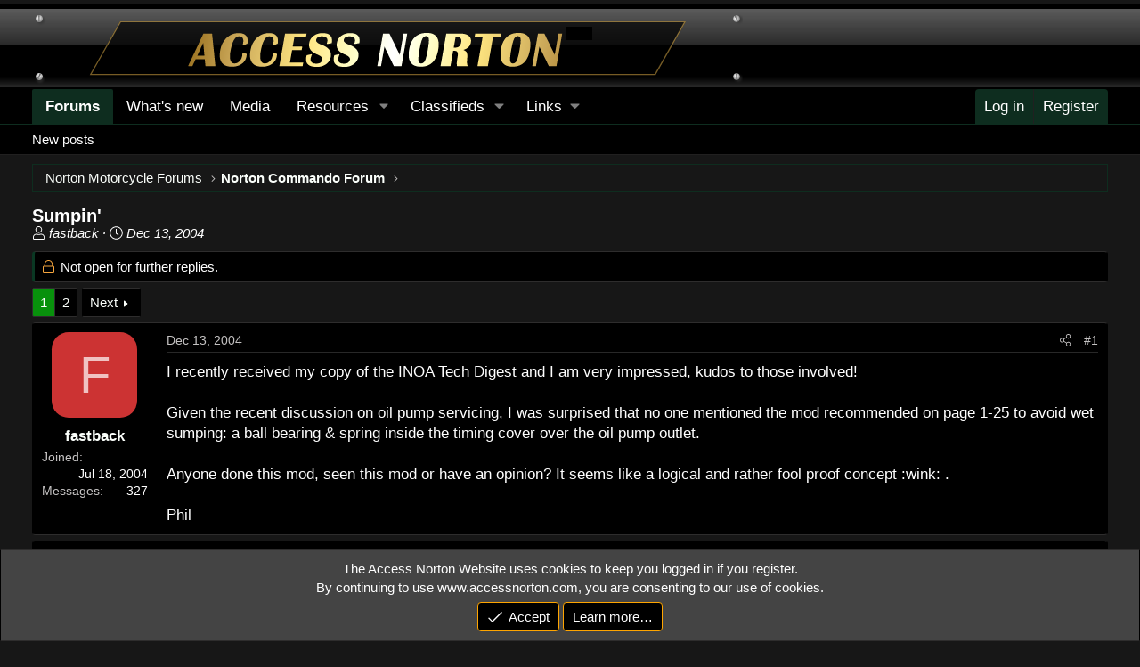

--- FILE ---
content_type: text/html; charset=utf-8
request_url: https://www.accessnorton.com/NortonCommando/sumpin.445/
body_size: 25378
content:
<!DOCTYPE html>
<html id="XF" lang="en-US" dir="LTR"
	data-xf="2.3"
	data-app="public"
	
	
	data-template="thread_view"
	data-container-key="node-14"
	data-content-key="thread-445"
	data-logged-in="false"
	data-cookie-prefix="xf_"
	data-csrf="1769753821,8f2e13e977ba067a6316bb23fd79e216"
	class="has-no-js template-thread_view"
	 data-run-jobs=""><head>
	
	
	

	<meta charset="utf-8" />
	
		<title>Sumpin&#039; | Access Norton Motorcycle Forums</title>
	
	<link rel="manifest" href="/webmanifest.php">

	<meta http-equiv="X-UA-Compatible" content="IE=Edge" />
	<meta name="viewport" content="width=device-width, initial-scale=1, viewport-fit=cover">

	
		<meta name="theme-color" content="#ffffff" />
	

	<meta name="apple-mobile-web-app-title" content="AccessNorton">
	
		<link rel="apple-touch-icon" href="https://cdn.accessnorton.com/data/assets/logo/accessNorton192.jpg">
		

	
		
		<meta name="description" content="I recently received my copy of the INOA Tech Digest and I am very impressed, kudos to those involved!

Given the recent discussion on oil pump servicing..." />
		<meta property="og:description" content="I recently received my copy of the INOA Tech Digest and I am very impressed, kudos to those involved!

Given the recent discussion on oil pump servicing, I was surprised that no one mentioned the mod recommended on page 1-25 to avoid wet sumping: a ball bearing &amp; spring inside the timing cover..." />
		<meta property="twitter:description" content="I recently received my copy of the INOA Tech Digest and I am very impressed, kudos to those involved!

Given the recent discussion on oil pump servicing, I was surprised that no one mentioned..." />
	
	
		<meta property="og:url" content="https://www.accessnorton.com/NortonCommando/sumpin.445/" />
	
		<link rel="canonical" href="https://www.accessnorton.com/NortonCommando/sumpin.445/" />
	
		<link rel="next" href="/NortonCommando/sumpin.445/page-2" />
	

	
		
	
	
	<meta property="og:site_name" content="Access Norton Motorcycle Forums" />


	
	
		
	
	
	<meta property="og:type" content="website" />


	
	
		
			
	
	
	
		<meta property="og:title" content="Sumpin&#039;" />
		<meta property="twitter:title" content="Sumpin&#039;" />
	


		
	
	
	
	
		
	
	
	
		<meta property="og:image" content="https://cdn.accessnorton.com/data/assets/logo/accessNorton512.jpg" />
		<meta property="twitter:image" content="https://cdn.accessnorton.com/data/assets/logo/accessNorton512.jpg" />
		<meta property="twitter:card" content="summary" />
	


	

	
	
	
	

	<link rel="stylesheet" href="/css.php?css=public%3Anormalize.css%2Cpublic%3Afa.css%2Cpublic%3Acore.less%2Cpublic%3Aapp.less&amp;s=2&amp;l=1&amp;d=1769712642&amp;k=384e4029ff2d05e21be61d38dd2eec444a74c6eb" />

	<link rel="stylesheet" href="/css.php?css=public%3Aandy_country_flag.less&amp;s=2&amp;l=1&amp;d=1769712642&amp;k=9bc9fd835c17d96ffaedcc7f6239a66fe54b2c4f" />
<link rel="stylesheet" href="/css.php?css=public%3Alightbox.less&amp;s=2&amp;l=1&amp;d=1769712642&amp;k=7137e2e359aa257e33b85a555c2d2e5c9e457e6d" />
<link rel="stylesheet" href="/css.php?css=public%3Amessage.less&amp;s=2&amp;l=1&amp;d=1769712642&amp;k=2b87a57616348f98afb8b29050b4bdbf89a66f84" />
<link rel="stylesheet" href="/css.php?css=public%3Anotices.less&amp;s=2&amp;l=1&amp;d=1769712642&amp;k=0cf5499dc70d6477432d8095796de5321af0bf91" />
<link rel="stylesheet" href="/css.php?css=public%3Ashare_controls.less&amp;s=2&amp;l=1&amp;d=1769712642&amp;k=6c8d84a3bbbe9a8114bdc901a5291f78b5223d17" />
<link rel="stylesheet" href="/css.php?css=public%3Astructured_list.less&amp;s=2&amp;l=1&amp;d=1769712642&amp;k=f55f86129a5aa54aa5c65521e9571ec48fec2105" />
<link rel="stylesheet" href="/css.php?css=public%3Aextra.less&amp;s=2&amp;l=1&amp;d=1769712642&amp;k=cdff361ca9cfc3096b6183863c54f32e7a47af41" />


	
		<script src="/js/xf/preamble.min.js?_v=545076b7"></script>
	

	
	<script src="/js/vendor/vendor-compiled.js?_v=545076b7" defer></script>
	<script src="/js/xf/core-compiled.js?_v=545076b7" defer></script>

	<script>
		XF.ready(() =>
		{
			XF.extendObject(true, XF.config, {
				// 
				userId: 0,
				enablePush: false,
				pushAppServerKey: 'BEBQi21Tc7fp0OkrueeVq8K7/hNpnbvy18fcMgN8Emje2B3SixYR+0V73xYpvh6HN0CEw2BZK/TGhhB0OFwkybk=',
				url: {
					fullBase: 'https://www.accessnorton.com/',
					basePath: '/',
					css: '/css.php?css=__SENTINEL__&s=2&l=1&d=1769712642',
					js: '/js/__SENTINEL__?_v=545076b7',
					icon: '/data/local/icons/__VARIANT__.svg?v=1769712080#__NAME__',
					iconInline: '/styles/fa/__VARIANT__/__NAME__.svg?v=5.15.3',
					keepAlive: '/login/keep-alive'
				},
				cookie: {
					path: '/',
					domain: '',
					prefix: 'xf_',
					secure: true,
					consentMode: 'simple',
					consented: ["optional","_third_party"]
				},
				cacheKey: 'f3ed7234243583f554e27d349fe769c5',
				csrf: '1769753821,8f2e13e977ba067a6316bb23fd79e216',
				js: {"\/js\/xf\/lightbox-compiled.js?_v=545076b7":true},
				fullJs: false,
				css: {"public:andy_country_flag.less":true,"public:lightbox.less":true,"public:message.less":true,"public:notices.less":true,"public:share_controls.less":true,"public:structured_list.less":true,"public:extra.less":true},
				time: {
					now: 1769753821,
					today: 1769670000,
					todayDow: 4,
					tomorrow: 1769756400,
					yesterday: 1769583600,
					week: 1769151600,
					month: 1767250800,
					year: 1767250800
				},
				style: {
					light: '',
					dark: '',
					defaultColorScheme: 'dark'
				},
				borderSizeFeature: '3px',
				fontAwesomeWeight: 'l',
				enableRtnProtect: true,
				
				enableFormSubmitSticky: true,
				imageOptimization: '0',
				imageOptimizationQuality: 0.85,
				uploadMaxFilesize: 67108864,
				uploadMaxWidth: 1600,
				uploadMaxHeight: 1600,
				allowedVideoExtensions: ["m4v","mov","mp4","mp4v","mpeg","mpg","ogv","webm"],
				allowedAudioExtensions: ["mp3","opus","ogg","wav"],
				shortcodeToEmoji: true,
				visitorCounts: {
					conversations_unread: '0',
					alerts_unviewed: '0',
					total_unread: '0',
					title_count: true,
					icon_indicator: true
				},
				jsMt: {"xf\/action.js":"ef6bbd58","xf\/embed.js":"cc477343","xf\/form.js":"cc477343","xf\/structure.js":"3575a530","xf\/tooltip.js":"cc477343"},
				jsState: {},
				publicMetadataLogoUrl: 'https://cdn.accessnorton.com/data/assets/logo/accessNorton512.jpg',
				publicPushBadgeUrl: 'https://cdn.accessnorton.com/styles/default/xenforo/bell.png'
			})

			XF.extendObject(XF.phrases, {
				// 
"time.day": "{count} day",
"time.days": "{count} days",
"time.hour": "{count} hour",
"time.hours": "{count} hours",
"time.minute": "{count} minute",
"time.minutes": "{count} minutes",
"time.month": "{count} month",
"time.months": "{count} months",
"time.second": "{count} second",
"time.seconds": "{count} seconds",
"time.week": "time.week",
"time.weeks": "{count} weeks",
"time.year": "{count} year",
"time.years": "{count} years",
				date_x_at_time_y:     "{date} at {time}",
				day_x_at_time_y:      "{day} at {time}",
				yesterday_at_x:       "Yesterday at {time}",
				x_minutes_ago:        "{minutes} minutes ago",
				one_minute_ago:       "1 minute ago",
				a_moment_ago:         "A moment ago",
				today_at_x:           "Today at {time}",
				in_a_moment:          "In a moment",
				in_a_minute:          "In a minute",
				in_x_minutes:         "In {minutes} minutes",
				later_today_at_x:     "Later today at {time}",
				tomorrow_at_x:        "Tomorrow at {time}",
				short_date_x_minutes: "{minutes}m",
				short_date_x_hours:   "{hours}h",
				short_date_x_days:    "{days}d",

				day0: "Sunday",
				day1: "Monday",
				day2: "Tuesday",
				day3: "Wednesday",
				day4: "Thursday",
				day5: "Friday",
				day6: "Saturday",

				dayShort0: "Sun",
				dayShort1: "Mon",
				dayShort2: "Tue",
				dayShort3: "Wed",
				dayShort4: "Thu",
				dayShort5: "Fri",
				dayShort6: "Sat",

				month0: "January",
				month1: "February",
				month2: "March",
				month3: "April",
				month4: "May",
				month5: "June",
				month6: "July",
				month7: "August",
				month8: "September",
				month9: "October",
				month10: "November",
				month11: "December",

				active_user_changed_reload_page: "The active user has changed. Reload the page for the latest version.",
				server_did_not_respond_in_time_try_again: "The server did not respond in time. Please try again.",
				oops_we_ran_into_some_problems: "Oops! We ran into some problems.",
				oops_we_ran_into_some_problems_more_details_console: "Oops! We ran into some problems. Please try again later. More error details may be in the browser console.",
				file_too_large_to_upload: "The file is too large to be uploaded.",
				uploaded_file_is_too_large_for_server_to_process: "The uploaded file is too large for the server to process.",
				files_being_uploaded_are_you_sure: "Files are still being uploaded. Are you sure you want to submit this form?",
				attach: "Attach files",
				rich_text_box: "Rich text box",
				close: "Close",
				link_copied_to_clipboard: "Link copied to clipboard.",
				text_copied_to_clipboard: "Text copied to clipboard.",
				loading: "Loading…",
				you_have_exceeded_maximum_number_of_selectable_items: "You have exceeded the maximum number of selectable items.",

				processing: "Processing",
				'processing...': "Processing…",

				showing_x_of_y_items: "Showing {count} of {total} items",
				showing_all_items: "Showing all items",
				no_items_to_display: "No items to display",

				number_button_up: "Increase",
				number_button_down: "Decrease",

				push_enable_notification_title: "Push notifications enabled successfully at Access Norton Motorcycle Forums",
				push_enable_notification_body: "Thank you for enabling push notifications!",

				pull_down_to_refresh: "Pull down to refresh",
				release_to_refresh: "Release to refresh",
				refreshing: "Refreshing…"
			})
		})
	</script>

	<script src="/js/xf/lightbox-compiled.js?_v=545076b7" defer></script>



	
		<link rel="icon" type="image/png" href="https://cdn.accessnorton.com/images/NortonCommandoFavicon.png" sizes="32x32" />
	
</head>
<body data-template="thread_view">

<div class="p-pageWrapper" id="top">

	

	<header class="p-header" id="header">
		<div class="p-header-inner">
			<div class="p-header-content">
				<div class="p-header-logo p-header-logo--image">
					<a href="/">
						

	

	
		
		

		
	

	

	<picture data-variations="{&quot;default&quot;:{&quot;1&quot;:&quot;https:\/\/cdn.accessnorton.com\/NortonImages\/nortoncommandoheader.png&quot;,&quot;2&quot;:null}}">
		
		
		

		

		<img src="https://cdn.accessnorton.com/NortonImages/nortoncommandoheader.png"  width="" height="36" alt="Access Norton Motorcycle Forums"  />
	</picture>


					</a>
				</div>

				
			</div>
		</div>
	</header>

	
	

	
		<div class="p-navSticky p-navSticky--all" data-xf-init="sticky-header">
			
		<nav class="p-nav">
			<div class="p-nav-inner">
				<button type="button" class="button button--plain p-nav-menuTrigger" data-xf-click="off-canvas" data-menu=".js-headerOffCanvasMenu" tabindex="0" aria-label="Menu"><span class="button-text">
					<i aria-hidden="true"></i>
				</span></button>

				<div class="p-nav-smallLogo">
					<a href="/">
						

	

	
		
		

		
	

	

	<picture data-variations="{&quot;default&quot;:{&quot;1&quot;:&quot;https:\/\/cdn.accessnorton.com\/NortonImages\/nortoncommandoheader.png&quot;,&quot;2&quot;:null}}">
		
		
		

		

		<img src="https://cdn.accessnorton.com/NortonImages/nortoncommandoheader.png"  width="" height="36" alt="Access Norton Motorcycle Forums"  />
	</picture>


					</a>
				</div>

				<div class="p-nav-scroller hScroller" data-xf-init="h-scroller" data-auto-scroll=".p-navEl.is-selected">
					<div class="hScroller-scroll">
						<ul class="p-nav-list js-offCanvasNavSource">
							
								<li>
									
	<div class="p-navEl is-selected" data-has-children="true">
	

		
	
	<a href="/"
	class="p-navEl-link p-navEl-link--splitMenu "
	
	
	data-nav-id="forums">Forums</a>


		<a data-xf-key="1"
			data-xf-click="menu"
			data-menu-pos-ref="< .p-navEl"
			class="p-navEl-splitTrigger"
			role="button"
			tabindex="0"
			aria-label="Toggle expanded"
			aria-expanded="false"
			aria-haspopup="true"></a>

		
	
		<div class="menu menu--structural" data-menu="menu" aria-hidden="true">
			<div class="menu-content">
				
					
	
	
	<a href="/whats-new/posts/"
	class="menu-linkRow u-indentDepth0 js-offCanvasCopy "
	
	
	data-nav-id="newPosts">New posts</a>

	

				
			</div>
		</div>
	
	</div>

								</li>
							
								<li>
									
	<div class="p-navEl " >
	

		
	
	<a href="/whats-new/"
	class="p-navEl-link "
	
	data-xf-key="2"
	data-nav-id="whatsNew">What's new</a>


		

		
	
	</div>

								</li>
							
								<li>
									
	<div class="p-navEl " >
	

		
	
	<a href="/media/"
	class="p-navEl-link "
	
	data-xf-key="3"
	data-nav-id="xfmg">Media</a>


		

		
	
	</div>

								</li>
							
								<li>
									
	<div class="p-navEl " data-has-children="true">
	

		
	
	<a href="/resources/"
	class="p-navEl-link p-navEl-link--splitMenu "
	
	
	data-nav-id="xfrm">Resources</a>


		<a data-xf-key="4"
			data-xf-click="menu"
			data-menu-pos-ref="< .p-navEl"
			class="p-navEl-splitTrigger"
			role="button"
			tabindex="0"
			aria-label="Toggle expanded"
			aria-expanded="false"
			aria-haspopup="true"></a>

		
	
		<div class="menu menu--structural" data-menu="menu" aria-hidden="true">
			<div class="menu-content">
				
					
	
	
	<a href="https://www.accessnorton.com/resources/categories/modern-norton.2/"
	class="menu-linkRow u-indentDepth0 js-offCanvasCopy "
	
	
	data-nav-id="961_norton_modern">Modern 961 Nortons</a>

	

				
					
	
	
	<a href="https://www.accessnorton.com/resources/"
	class="menu-linkRow u-indentDepth0 js-offCanvasCopy "
	
	
	data-nav-id="allresources">All Resources</a>

	

				
					
	
	
	<a href="/account-types/"
	class="menu-linkRow u-indentDepth0 js-offCanvasCopy "
	
	
	data-nav-id="Membership">Membership</a>

	

				
			</div>
		</div>
	
	</div>

								</li>
							
								<li>
									
	<div class="p-navEl " data-has-children="true">
	

		
	
	<a href="/classic-motorcycle-classifieds/"
	class="p-navEl-link p-navEl-link--splitMenu "
	
	
	data-nav-id="xa_cas">Classifieds</a>


		<a data-xf-key="5"
			data-xf-click="menu"
			data-menu-pos-ref="< .p-navEl"
			class="p-navEl-splitTrigger"
			role="button"
			tabindex="0"
			aria-label="Toggle expanded"
			aria-expanded="false"
			aria-haspopup="true"></a>

		
	
		<div class="menu menu--structural" data-menu="menu" aria-hidden="true">
			<div class="menu-content">
				
					
	
	
	<a href="/classic-motorcycle-classifieds/"
	class="menu-linkRow u-indentDepth0 js-offCanvasCopy "
	 rel="nofollow"
	
	data-nav-id="xa_casNewAds">New ads</a>

	

				
			</div>
		</div>
	
	</div>

								</li>
							
								<li>
									
	<div class="p-navEl " data-has-children="true">
	

			
				<a data-xf-key="6"
					data-xf-click="menu"
					data-menu-pos-ref="< .p-navEl"
					class="p-navEl-linkHolder"
					role="button"
					tabindex="0"
					aria-expanded="false"
					aria-haspopup="true">
					
	
	<span 
	class="p-navEl-link p-navEl-link--menuTrigger "
	
	
	data-nav-id="Links">Links</span>

				</a>
			

		
	
		<div class="menu menu--structural" data-menu="menu" aria-hidden="true">
			<div class="menu-content">
				
					
	
	
	<a href="https://classictees.us/brand/access-norton-llc/"
	class="menu-linkRow u-indentDepth0 js-offCanvasCopy "
	
	
	data-nav-id="Apparel">Access Norton Apparel</a>

	

				
					
	
	
	<a href="https://www.accessnorton.com/Amal/ACK-PACK-Kit-Info.pdf"
	class="menu-linkRow u-indentDepth0 js-offCanvasCopy "
	 target="target=&quot;_blank&quot;"
	
	data-nav-id="amal_carb_information">Amal Carb Information</a>

	

				
					
	
	
	<a href="https://nortoncommando.info/"
	class="menu-linkRow u-indentDepth0 js-offCanvasCopy "
	 target="target=&quot;_blank&quot;"
	
	data-nav-id="Norton_Commando_Tracker">Norton Commando Tracker</a>

	

				
					
	
	
	<a href="https://www.accessnorton.com/Oil-Tests/NortonOil.php"
	class="menu-linkRow u-indentDepth0 js-offCanvasCopy "
	 target="target=&quot;_blank&quot;"
	
	data-nav-id="Oil">Best Norton Commando Oils</a>

	

				
					
	
	
	<a href="https://servicememo.com"
	class="menu-linkRow u-indentDepth0 js-offCanvasCopy "
	 target="target=&quot;_blank&quot;"
	
	data-nav-id="servicememo">Service Memo</a>

	

				
			</div>
		</div>
	
	</div>

								</li>
							
						</ul>
					</div>
				</div>

				<div class="p-nav-opposite">
					<div class="p-navgroup p-account p-navgroup--guest">
						
							<a href="/login/" class="p-navgroup-link p-navgroup-link--textual p-navgroup-link--logIn"
								data-xf-click="overlay" data-follow-redirects="on">
								<span class="p-navgroup-linkText">Log in</span>
							</a>
							
								<a href="/register/" class="p-navgroup-link p-navgroup-link--textual p-navgroup-link--register"
									data-xf-click="overlay" data-follow-redirects="on">
									<span class="p-navgroup-linkText">Register</span>
								</a>
							
						
					</div>

					<div class="p-navgroup p-discovery p-discovery--noSearch">
						<a href="/whats-new/"
							class="p-navgroup-link p-navgroup-link--iconic p-navgroup-link--whatsnew"
							aria-label="What&#039;s new"
							title="What&#039;s new">
							<i aria-hidden="true"></i>
							<span class="p-navgroup-linkText">What's new</span>
						</a>

						
					</div>
				</div>
			</div>
		</nav>
	
			
		
			<div class="p-sectionLinks">
				<div class="p-sectionLinks-inner hScroller" data-xf-init="h-scroller">
					<div class="hScroller-scroll">
						<ul class="p-sectionLinks-list">
							
								<li>
									
	<div class="p-navEl " >
	

		
	
	<a href="/whats-new/posts/"
	class="p-navEl-link "
	
	data-xf-key="alt+1"
	data-nav-id="newPosts">New posts</a>


		

		
	
	</div>

								</li>
							
						</ul>
					</div>
				</div>
			</div>
			
	
		</div>
		

	<div class="offCanvasMenu offCanvasMenu--nav js-headerOffCanvasMenu" data-menu="menu" aria-hidden="true" data-ocm-builder="navigation">
		<div class="offCanvasMenu-backdrop" data-menu-close="true"></div>
		<div class="offCanvasMenu-content">
			<div class="offCanvasMenu-header">
				Menu
				<a class="offCanvasMenu-closer" data-menu-close="true" role="button" tabindex="0" aria-label="Close"></a>
			</div>
			
				<div class="p-offCanvasRegisterLink">
					<div class="offCanvasMenu-linkHolder">
						<a href="/login/" class="offCanvasMenu-link" data-xf-click="overlay" data-menu-close="true">
							Log in
						</a>
					</div>
					<hr class="offCanvasMenu-separator" />
					
						<div class="offCanvasMenu-linkHolder">
							<a href="/register/" class="offCanvasMenu-link" data-xf-click="overlay" data-menu-close="true">
								Register
							</a>
						</div>
						<hr class="offCanvasMenu-separator" />
					
				</div>
			
			<div class="js-offCanvasNavTarget"></div>
			<div class="offCanvasMenu-installBanner js-installPromptContainer" style="display: none;" data-xf-init="install-prompt">
				<div class="offCanvasMenu-installBanner-header">Install the app</div>
				<button type="button" class="button js-installPromptButton"><span class="button-text">Install</span></button>
				<template class="js-installTemplateIOS">
					<div class="js-installTemplateContent">
						<div class="overlay-title">How to install the app on iOS</div>
						<div class="block-body">
							<div class="block-row">
								<p>
									Follow along with the video below to see how to install our site as a web app on your home screen.
								</p>
								<p style="text-align: center">
									<video src="/styles/default/xenforo/add_to_home.mp4"
										width="280" height="480" autoplay loop muted playsinline></video>
								</p>
								<p>
									<small><strong>Note:</strong> This feature may not be available in some browsers.</small>
								</p>
							</div>
						</div>
					</div>
				</template>
			</div>
		</div>
	</div>

	<div class="p-body">
		<div class="p-body-inner">
			<!--XF:EXTRA_OUTPUT-->


	






    




	
		
	





	
		
	
	
	



	



			

			
			
			
	
		<ul class="p-breadcrumbs "
			itemscope itemtype="https://schema.org/BreadcrumbList">
			
				

				
				

				

				
				
					
					
	<li itemprop="itemListElement" itemscope itemtype="https://schema.org/ListItem">
		<a href="/#norton-motorcycle-forums.13" itemprop="item">
			<span itemprop="name">Norton Motorcycle Forums</span>
		</a>
		<meta itemprop="position" content="1" />
	</li>

				
					
					
	<li itemprop="itemListElement" itemscope itemtype="https://schema.org/ListItem">
		<a href="/ClassicMotorcycles/norton-commando-forum.14/" itemprop="item">
			<span itemprop="name">Norton Commando Forum</span>
		</a>
		<meta itemprop="position" content="2" />
	</li>

				
			
		</ul>
	

			

			
	<noscript class="js-jsWarning"><div class="blockMessage blockMessage--important blockMessage--iconic u-noJsOnly">JavaScript is disabled. For a better experience, please enable JavaScript in your browser before proceeding.</div></noscript>

			
	<div class="blockMessage blockMessage--important blockMessage--iconic js-browserWarning" style="display: none">You are using an out of date browser. It  may not display this or other websites correctly.<br />You should upgrade or use an <a href="https://www.google.com/chrome/" target="_blank" rel="noopener">alternative browser</a>.</div>


			
				<div class="p-body-header">
					
						
							<div class="p-title ">
								
									
										<h1 class="p-title-value">Sumpin&#039;</h1>
									
									
								
							</div>
						

						
							<div class="p-description">
	<ul class="listInline listInline--bullet">
		<li>
			<i class="fa--xf fal fa-user "><svg xmlns="http://www.w3.org/2000/svg" role="img" ><title>Thread starter</title><use href="/data/local/icons/light.svg?v=1769712080#user"></use></svg></i>
			<span class="u-srOnly">Thread starter</span>

			<a href="/members/fastback.122/" class="username  u-concealed" dir="auto" data-user-id="122" data-xf-init="member-tooltip">fastback</a>
		</li>
		<li>
			<i class="fa--xf fal fa-clock "><svg xmlns="http://www.w3.org/2000/svg" role="img" ><title>Start date</title><use href="/data/local/icons/light.svg?v=1769712080#clock"></use></svg></i>
			<span class="u-srOnly">Start date</span>

			<a href="/NortonCommando/sumpin.445/" class="u-concealed"><time  class="u-dt" dir="auto" datetime="2004-12-13T12:11:55-0700" data-timestamp="1102965115" data-date="Dec 13, 2004" data-time="12:11 PM" data-short="Dec &#039;04" title="Dec 13, 2004 at 12:11 PM">Dec 13, 2004</time></a>
		</li>
		
		
	</ul>
</div>
						
					
				</div>
			

			<div class="p-body-main  ">
				
				<div class="p-body-contentCol"></div>
				

				

				<div class="p-body-content">
					
					<div class="p-body-pageContent">
	













	
	
	
		
	
	
	


	
	
	
		
	
	
	


	
	
		
	
	
	


	
	



	






	
	










	

	
		
	



















<div class="block block--messages" data-xf-init="" data-type="post" data-href="/inline-mod/" data-search-target="*">

	<span class="u-anchorTarget" id="posts"></span>

	
		
	
		<div class="block-outer">
			<dl class="blockStatus">
				<dt>Status</dt>
				
					
					
						<dd class="blockStatus-message blockStatus-message--locked">
							Not open for further replies.
						</dd>
					
				
			</dl>
		</div>
	

	

	<div class="block-outer"><div class="block-outer-main"><nav class="pageNavWrapper pageNavWrapper--mixed ">



<div class="pageNav  ">
	

	<ul class="pageNav-main">
		

	
		<li class="pageNav-page pageNav-page--current "><a href="/NortonCommando/sumpin.445/">1</a></li>
	


		

		

		

		

	
		<li class="pageNav-page "><a href="/NortonCommando/sumpin.445/page-2">2</a></li>
	

	</ul>

	
		<a href="/NortonCommando/sumpin.445/page-2" class="pageNav-jump pageNav-jump--next">Next</a>
	
</div>

<div class="pageNavSimple">
	

	<a class="pageNavSimple-el pageNavSimple-el--current"
		data-xf-init="tooltip" title="Go to page"
		data-xf-click="menu" role="button" tabindex="0" aria-expanded="false" aria-haspopup="true">
		1 of 2
	</a>
	

	<div class="menu menu--pageJump" data-menu="menu" aria-hidden="true">
		<div class="menu-content">
			<h4 class="menu-header">Go to page</h4>
			<div class="menu-row" data-xf-init="page-jump" data-page-url="/NortonCommando/sumpin.445/page-%page%">
				<div class="inputGroup inputGroup--numbers">
					<div class="inputGroup inputGroup--numbers inputNumber" data-xf-init="number-box"><input type="number" class="input input--number js-numberBoxTextInput input input--numberNarrow js-pageJumpPage" value="1"  min="1" max="2" step="1" required="required" data-menu-autofocus="true" /></div>
					<span class="inputGroup-text"><button type="button" class="button js-pageJumpGo"><span class="button-text">Go</span></button></span>
				</div>
			</div>
		</div>
	</div>


	
		<a href="/NortonCommando/sumpin.445/page-2" class="pageNavSimple-el pageNavSimple-el--next">
			Next <i aria-hidden="true"></i>
		</a>
		<a href="/NortonCommando/sumpin.445/page-2"
			class="pageNavSimple-el pageNavSimple-el--last"
			data-xf-init="tooltip" title="Last">
			<i aria-hidden="true"></i> <span class="u-srOnly">Last</span>
		</a>
	
</div>

</nav>



</div></div>

	

	
		
	<div class="block-outer js-threadStatusField"></div>

	

	<div class="block-container lbContainer"
		data-xf-init="lightbox select-to-quote"
		data-message-selector=".js-post"
		data-lb-id="thread-445"
		data-lb-universal="1">

		<div class="block-body js-replyNewMessageContainer">
			
				

					

					
						

	
	

	

	
	<article class="message message--post js-post js-inlineModContainer  "
		data-author="fastback"
		data-content="post-2849"
		id="js-post-2849"
		>

		

		<span class="u-anchorTarget" id="post-2849"></span>

		
			<div class="message-inner">
				
					<div class="message-cell message-cell--user">
						

	<section class="message-user"
		
		
		>

		

		<div class="message-avatar ">
			<div class="message-avatar-wrapper">
				<a href="/members/fastback.122/" class="avatar avatar--m avatar--default avatar--default--dynamic" data-user-id="122" data-xf-init="member-tooltip" style="background-color: #cc3333; color: #f0c2c2">
			<span class="avatar-u122-m" role="img" aria-label="fastback">F</span> 
		</a>
				
			</div>
		</div>
		<div class="message-userDetails">
			<h4 class="message-name"><a href="/members/fastback.122/" class="username " dir="auto" data-user-id="122" data-xf-init="member-tooltip">fastback</a></h4>
			
			
		</div>
		
			
			
				<div class="message-userExtras">
				
					
						<dl class="pairs pairs--justified">
							<dt>Joined</dt>
							<dd>Jul 18, 2004</dd>
						</dl>
					
					
						<dl class="pairs pairs--justified">
							<dt>Messages</dt>
							<dd>327</dd>
						</dl>
					
					
					
					
					
					
					
					
						

	

						
					
				
				</div>
			
		
		<span class="message-userArrow"></span>

	
	

	</section>

					</div>
				

				
					<div class="message-cell message-cell--main">
					
						<div class="message-main js-quickEditTarget">

							
								

	

	<header class="message-attribution message-attribution--split">
		<ul class="message-attribution-main listInline ">
			
			
			<li class="u-concealed">
				<a href="/NortonCommando/sumpin.445/post-2849" rel="nofollow" >
					<time  class="u-dt" dir="auto" datetime="2004-12-13T12:11:55-0700" data-timestamp="1102965115" data-date="Dec 13, 2004" data-time="12:11 PM" data-short="Dec &#039;04" title="Dec 13, 2004 at 12:11 PM">Dec 13, 2004</time>
				</a>
			</li>
			
		</ul>

		<ul class="message-attribution-opposite message-attribution-opposite--list ">
			
			<li>
				<a href="/NortonCommando/sumpin.445/post-2849"
					class="message-attribution-gadget"
					data-xf-init="share-tooltip"
					data-href="/posts/2849/share"
					aria-label="Share"
					rel="nofollow">
					<i class="fa--xf fal fa-share-alt "><svg xmlns="http://www.w3.org/2000/svg" role="img" aria-hidden="true" ><use href="/data/local/icons/light.svg?v=1769712080#share-alt"></use></svg></i>
				</a>
			</li>
			
				<li class="u-hidden js-embedCopy">
					
	<a href="javascript:"
		data-xf-init="copy-to-clipboard"
		data-copy-text="&lt;div class=&quot;js-xf-embed&quot; data-url=&quot;https://www.accessnorton.com&quot; data-content=&quot;post-2849&quot;&gt;&lt;/div&gt;&lt;script defer src=&quot;https://www.accessnorton.com/js/xf/external_embed.js?_v=545076b7&quot;&gt;&lt;/script&gt;"
		data-success="Embed code HTML copied to clipboard."
		class="">
		<i class="fa--xf fal fa-code "><svg xmlns="http://www.w3.org/2000/svg" role="img" aria-hidden="true" ><use href="/data/local/icons/light.svg?v=1769712080#code"></use></svg></i>
	</a>

				</li>
			
			
			
				<li>
					<a href="/NortonCommando/sumpin.445/post-2849" rel="nofollow">
						#1
					</a>
				</li>
			
		</ul>
	</header>

							

							<div class="message-content js-messageContent">
							

								
									
	
	
	

								

								
									
	

	<div class="message-userContent lbContainer js-lbContainer "
		data-lb-id="post-2849"
		data-lb-caption-desc="fastback &middot; Dec 13, 2004 at 12:11 PM">

		
			

	
		
	

		

		<article class="message-body js-selectToQuote">
			
				
			

			<div >
				
					<div class="bbWrapper">I recently received my copy of the INOA Tech Digest and I am very impressed, kudos to those involved!<br />
<br />
Given the recent discussion on oil pump servicing, I was surprised that no one mentioned the mod recommended on page 1-25 to avoid wet sumping: a ball bearing &amp; spring inside the timing cover over the oil pump outlet.<br />
<br />
Anyone done this mod, seen this mod or have an opinion? It seems like a logical and rather fool proof concept :wink: .<br />
<br />
Phil</div>
				
			</div>

			<div class="js-selectToQuoteEnd">&nbsp;</div>
			
				
			
		</article>

		
			

	
		
	

		

		
	</div>

								

								
									
	

	

								

								
									
	

								

							
							</div>

							
								
	

	<footer class="message-footer">
		

		




			<div class="reactionsBar js-reactionsList ">
			
		</div>


		<div class="js-historyTarget message-historyTarget toggleTarget" data-href="trigger-href"></div>
	</footer>

							
						</div>

					
					</div>
				
			</div>
		
	</article>

	
	

					

					

				

					

					
						

	
	

	

	
	<article class="message message--post js-post js-inlineModContainer  "
		data-author="dynodave"
		data-content="post-2850"
		id="js-post-2850"
		itemscope itemtype="https://schema.org/Comment" itemid="https://www.accessnorton.com/posts/2850/">

		
			<meta itemprop="parentItem" itemscope itemid="https://www.accessnorton.com/NortonCommando/sumpin.445/" />
			<meta itemprop="name" content="Post #2" />
		

		<span class="u-anchorTarget" id="post-2850"></span>

		
			<div class="message-inner">
				
					<div class="message-cell message-cell--user">
						

	<section class="message-user"
		itemprop="author"
		itemscope itemtype="https://schema.org/Person"
		itemid="https://www.accessnorton.com/members/dynodave.19/">

		
			<meta itemprop="url" content="https://www.accessnorton.com/members/dynodave.19/" />
		

		<div class="message-avatar ">
			<div class="message-avatar-wrapper">
				<a href="/members/dynodave.19/" class="avatar avatar--m" data-user-id="19" data-xf-init="member-tooltip">
			<img src="https://cdn.accessnorton.com/data/avatars/m/0/19.jpg?1731085861" srcset="https://cdn.accessnorton.com/data/avatars/l/0/19.jpg?1731085861 2x" alt="dynodave" class="avatar-u19-m" width="96" height="96" loading="lazy" itemprop="image" /> 
		</a>
				
			</div>
		</div>
		<div class="message-userDetails">
			<h4 class="message-name"><a href="/members/dynodave.19/" class="username " dir="auto" data-user-id="19" data-xf-init="member-tooltip"><span itemprop="name">dynodave</span></a></h4>
			
			
		</div>
		
			
			
				<div class="message-userExtras">
				
					
						<dl class="pairs pairs--justified">
							<dt>Joined</dt>
							<dd>May 28, 2003</dd>
						</dl>
					
					
						<dl class="pairs pairs--justified">
							<dt>Messages</dt>
							<dd>2,591</dd>
						</dl>
					
					
					
					
					
					
					
					
						

	

						
					
				
				</div>
			
		
		<span class="message-userArrow"></span>

	
	
		<div class="country-flag">
			<img src="https://www.accessnorton.com/images/flags/shiny/32/United-States.png" alt="Country flag" title="United-States" height="16" width="16">
		</div>
	

	</section>

					</div>
				

				
					<div class="message-cell message-cell--main">
					
						<div class="message-main js-quickEditTarget">

							
								

	

	<header class="message-attribution message-attribution--split">
		<ul class="message-attribution-main listInline ">
			
			
			<li class="u-concealed">
				<a href="/NortonCommando/sumpin.445/post-2850" rel="nofollow" itemprop="url">
					<time  class="u-dt" dir="auto" datetime="2004-12-13T12:35:56-0700" data-timestamp="1102966556" data-date="Dec 13, 2004" data-time="12:35 PM" data-short="Dec &#039;04" title="Dec 13, 2004 at 12:35 PM" itemprop="datePublished">Dec 13, 2004</time>
				</a>
			</li>
			
		</ul>

		<ul class="message-attribution-opposite message-attribution-opposite--list ">
			
			<li>
				<a href="/NortonCommando/sumpin.445/post-2850"
					class="message-attribution-gadget"
					data-xf-init="share-tooltip"
					data-href="/posts/2850/share"
					aria-label="Share"
					rel="nofollow">
					<i class="fa--xf fal fa-share-alt "><svg xmlns="http://www.w3.org/2000/svg" role="img" aria-hidden="true" ><use href="/data/local/icons/light.svg?v=1769712080#share-alt"></use></svg></i>
				</a>
			</li>
			
				<li class="u-hidden js-embedCopy">
					
	<a href="javascript:"
		data-xf-init="copy-to-clipboard"
		data-copy-text="&lt;div class=&quot;js-xf-embed&quot; data-url=&quot;https://www.accessnorton.com&quot; data-content=&quot;post-2850&quot;&gt;&lt;/div&gt;&lt;script defer src=&quot;https://www.accessnorton.com/js/xf/external_embed.js?_v=545076b7&quot;&gt;&lt;/script&gt;"
		data-success="Embed code HTML copied to clipboard."
		class="">
		<i class="fa--xf fal fa-code "><svg xmlns="http://www.w3.org/2000/svg" role="img" aria-hidden="true" ><use href="/data/local/icons/light.svg?v=1769712080#code"></use></svg></i>
	</a>

				</li>
			
			
			
				<li>
					<a href="/NortonCommando/sumpin.445/post-2850" rel="nofollow">
						#2
					</a>
				</li>
			
		</ul>
	</header>

							

							<div class="message-content js-messageContent">
							

								
									
	
	
	

								

								
									
	

	<div class="message-userContent lbContainer js-lbContainer "
		data-lb-id="post-2850"
		data-lb-caption-desc="dynodave &middot; Dec 13, 2004 at 12:35 PM">

		

		<article class="message-body js-selectToQuote">
			
				
			

			<div itemprop="text">
				
					<div class="bbWrapper">:roll:</div>
				
			</div>

			<div class="js-selectToQuoteEnd">&nbsp;</div>
			
				
			
		</article>

		

		
	</div>

								

								
									
	

	

								

								
									
	

								

							
							</div>

							
								
	

	<footer class="message-footer">
		
			<div class="message-microdata" itemprop="interactionStatistic" itemtype="https://schema.org/InteractionCounter" itemscope>
				<meta itemprop="userInteractionCount" content="0" />
				<meta itemprop="interactionType" content="https://schema.org/LikeAction" />
			</div>
		

		




			<div class="reactionsBar js-reactionsList ">
			
		</div>


		<div class="js-historyTarget message-historyTarget toggleTarget" data-href="trigger-href"></div>
	</footer>

							
						</div>

					
					</div>
				
			</div>
		
	</article>

	
	

					

					

				

					

					
						

	
	

	

	
	<article class="message message--post js-post js-inlineModContainer  "
		data-author="fastback"
		data-content="post-2851"
		id="js-post-2851"
		itemscope itemtype="https://schema.org/Comment" itemid="https://www.accessnorton.com/posts/2851/">

		
			<meta itemprop="parentItem" itemscope itemid="https://www.accessnorton.com/NortonCommando/sumpin.445/" />
			<meta itemprop="name" content="Post #3" />
		

		<span class="u-anchorTarget" id="post-2851"></span>

		
			<div class="message-inner">
				
					<div class="message-cell message-cell--user">
						

	<section class="message-user"
		itemprop="author"
		itemscope itemtype="https://schema.org/Person"
		itemid="https://www.accessnorton.com/members/fastback.122/">

		
			<meta itemprop="url" content="https://www.accessnorton.com/members/fastback.122/" />
		

		<div class="message-avatar ">
			<div class="message-avatar-wrapper">
				<a href="/members/fastback.122/" class="avatar avatar--m avatar--default avatar--default--dynamic" data-user-id="122" data-xf-init="member-tooltip" style="background-color: #cc3333; color: #f0c2c2">
			<span class="avatar-u122-m" role="img" aria-label="fastback">F</span> 
		</a>
				
			</div>
		</div>
		<div class="message-userDetails">
			<h4 class="message-name"><a href="/members/fastback.122/" class="username " dir="auto" data-user-id="122" data-xf-init="member-tooltip"><span itemprop="name">fastback</span></a></h4>
			
			
		</div>
		
			
			
				<div class="message-userExtras">
				
					
						<dl class="pairs pairs--justified">
							<dt>Joined</dt>
							<dd>Jul 18, 2004</dd>
						</dl>
					
					
						<dl class="pairs pairs--justified">
							<dt>Messages</dt>
							<dd>327</dd>
						</dl>
					
					
					
					
					
					
					
					
						

	

						
					
				
				</div>
			
		
		<span class="message-userArrow"></span>

	
	

	</section>

					</div>
				

				
					<div class="message-cell message-cell--main">
					
						<div class="message-main js-quickEditTarget">

							
								

	

	<header class="message-attribution message-attribution--split">
		<ul class="message-attribution-main listInline ">
			
			
			<li class="u-concealed">
				<a href="/NortonCommando/sumpin.445/post-2851" rel="nofollow" itemprop="url">
					<time  class="u-dt" dir="auto" datetime="2004-12-13T13:59:38-0700" data-timestamp="1102971578" data-date="Dec 13, 2004" data-time="1:59 PM" data-short="Dec &#039;04" title="Dec 13, 2004 at 1:59 PM" itemprop="datePublished">Dec 13, 2004</time>
				</a>
			</li>
			
		</ul>

		<ul class="message-attribution-opposite message-attribution-opposite--list ">
			
			<li>
				<a href="/NortonCommando/sumpin.445/post-2851"
					class="message-attribution-gadget"
					data-xf-init="share-tooltip"
					data-href="/posts/2851/share"
					aria-label="Share"
					rel="nofollow">
					<i class="fa--xf fal fa-share-alt "><svg xmlns="http://www.w3.org/2000/svg" role="img" aria-hidden="true" ><use href="/data/local/icons/light.svg?v=1769712080#share-alt"></use></svg></i>
				</a>
			</li>
			
				<li class="u-hidden js-embedCopy">
					
	<a href="javascript:"
		data-xf-init="copy-to-clipboard"
		data-copy-text="&lt;div class=&quot;js-xf-embed&quot; data-url=&quot;https://www.accessnorton.com&quot; data-content=&quot;post-2851&quot;&gt;&lt;/div&gt;&lt;script defer src=&quot;https://www.accessnorton.com/js/xf/external_embed.js?_v=545076b7&quot;&gt;&lt;/script&gt;"
		data-success="Embed code HTML copied to clipboard."
		class="">
		<i class="fa--xf fal fa-code "><svg xmlns="http://www.w3.org/2000/svg" role="img" aria-hidden="true" ><use href="/data/local/icons/light.svg?v=1769712080#code"></use></svg></i>
	</a>

				</li>
			
			
			
				<li>
					<a href="/NortonCommando/sumpin.445/post-2851" rel="nofollow">
						#3
					</a>
				</li>
			
		</ul>
	</header>

							

							<div class="message-content js-messageContent">
							

								
									
	
	
	

								

								
									
	

	<div class="message-userContent lbContainer js-lbContainer "
		data-lb-id="post-2851"
		data-lb-caption-desc="fastback &middot; Dec 13, 2004 at 1:59 PM">

		

		<article class="message-body js-selectToQuote">
			
				
			

			<div itemprop="text">
				
					<div class="bbWrapper">Thanks Dave,<br />
<br />
I am a bit fuzzy on the oil pump mod. Is it just a matter of sliding o-rings over the shafts? Are grooves needed.... Is this documented or discussed elsewhere- did I just miss the boat?!  <img src="https://cdn.jsdelivr.net/joypixels/assets/8.0/png/unicode/64/1f633.png" class="smilie smilie--emoji" loading="lazy" width="64" height="64" alt=":oops:" title="Oops!    :oops:"  data-smilie="10"data-shortname=":oops:" />  <br />
<br />
I need to tear my pump apart (again) to jog my memory!<br />
<script class="js-extraPhrases" type="application/json">
			{
				"lightbox_close": "Close",
				"lightbox_next": "Next",
				"lightbox_previous": "Previous",
				"lightbox_error": "The requested content cannot be loaded. Please try again later.",
				"lightbox_start_slideshow": "Start slideshow",
				"lightbox_stop_slideshow": "Stop slideshow",
				"lightbox_full_screen": "Full screen",
				"lightbox_thumbnails": "Thumbnails",
				"lightbox_download": "Download",
				"lightbox_share": "Share",
				"lightbox_zoom": "Zoom",
				"lightbox_new_window": "New window",
				"lightbox_toggle_sidebar": "Toggle sidebar"
			}
			</script>
		
		
	


	<div class="bbImageWrapper  js-lbImage" title="Sumpin&#039;"
		data-src="https://www.accessnorton.com/attachments/pump-webp.22174/" data-lb-sidebar-href="" data-lb-caption-extra-html="" data-single-image="1">
		<img src="https://www.accessnorton.com/attachments/pump-webp.22174/"
			data-url=""
			class="bbImage"
			data-zoom-target="1"
			style=""
			alt="Sumpin&#039;"
			title="Sumpin&#039;"
			width="307" height="230" loading="lazy" />
	</div></div>
				
			</div>

			<div class="js-selectToQuoteEnd">&nbsp;</div>
			
				
			
		</article>

		

		
			
	

		
	</div>

								

								
									
	

	

								

								
									
	

								

							
							</div>

							
								
	

	<footer class="message-footer">
		
			<div class="message-microdata" itemprop="interactionStatistic" itemtype="https://schema.org/InteractionCounter" itemscope>
				<meta itemprop="userInteractionCount" content="0" />
				<meta itemprop="interactionType" content="https://schema.org/LikeAction" />
			</div>
		

		




			<div class="reactionsBar js-reactionsList ">
			
		</div>


		<div class="js-historyTarget message-historyTarget toggleTarget" data-href="trigger-href"></div>
	</footer>

							
						</div>

					
					</div>
				
			</div>
		
	</article>

	
	

					

					

				

					

					
						

	
	

	

	
	<article class="message message--post js-post js-inlineModContainer  "
		data-author="Jason Curtiss"
		data-content="post-2852"
		id="js-post-2852"
		itemscope itemtype="https://schema.org/Comment" itemid="https://www.accessnorton.com/posts/2852/">

		
			<meta itemprop="parentItem" itemscope itemid="https://www.accessnorton.com/NortonCommando/sumpin.445/" />
			<meta itemprop="name" content="Post #4" />
		

		<span class="u-anchorTarget" id="post-2852"></span>

		
			<div class="message-inner">
				
					<div class="message-cell message-cell--user">
						

	<section class="message-user"
		itemprop="author"
		itemscope itemtype="https://schema.org/Person"
		itemid="https://www.accessnorton.com/members/jason-curtiss.26/">

		
			<meta itemprop="url" content="https://www.accessnorton.com/members/jason-curtiss.26/" />
		

		<div class="message-avatar ">
			<div class="message-avatar-wrapper">
				<a href="/members/jason-curtiss.26/" class="avatar avatar--m avatar--default avatar--default--dynamic" data-user-id="26" data-xf-init="member-tooltip" style="background-color: #6633cc; color: #d1c2f0">
			<span class="avatar-u26-m" role="img" aria-label="Jason Curtiss">J</span> 
		</a>
				
			</div>
		</div>
		<div class="message-userDetails">
			<h4 class="message-name"><a href="/members/jason-curtiss.26/" class="username " dir="auto" data-user-id="26" data-xf-init="member-tooltip"><span itemprop="name">Jason Curtiss</span></a></h4>
			
			
		</div>
		
			
			
				<div class="message-userExtras">
				
					
						<dl class="pairs pairs--justified">
							<dt>Joined</dt>
							<dd>Jun 14, 2003</dd>
						</dl>
					
					
						<dl class="pairs pairs--justified">
							<dt>Messages</dt>
							<dd>747</dd>
						</dl>
					
					
					
					
					
					
					
					
						

	

						
					
				
				</div>
			
		
		<span class="message-userArrow"></span>

	
	

	</section>

					</div>
				

				
					<div class="message-cell message-cell--main">
					
						<div class="message-main js-quickEditTarget">

							
								

	

	<header class="message-attribution message-attribution--split">
		<ul class="message-attribution-main listInline ">
			
			
			<li class="u-concealed">
				<a href="/NortonCommando/sumpin.445/post-2852" rel="nofollow" itemprop="url">
					<time  class="u-dt" dir="auto" datetime="2004-12-13T14:01:21-0700" data-timestamp="1102971681" data-date="Dec 13, 2004" data-time="2:01 PM" data-short="Dec &#039;04" title="Dec 13, 2004 at 2:01 PM" itemprop="datePublished">Dec 13, 2004</time>
				</a>
			</li>
			
		</ul>

		<ul class="message-attribution-opposite message-attribution-opposite--list ">
			
			<li>
				<a href="/NortonCommando/sumpin.445/post-2852"
					class="message-attribution-gadget"
					data-xf-init="share-tooltip"
					data-href="/posts/2852/share"
					aria-label="Share"
					rel="nofollow">
					<i class="fa--xf fal fa-share-alt "><svg xmlns="http://www.w3.org/2000/svg" role="img" aria-hidden="true" ><use href="/data/local/icons/light.svg?v=1769712080#share-alt"></use></svg></i>
				</a>
			</li>
			
				<li class="u-hidden js-embedCopy">
					
	<a href="javascript:"
		data-xf-init="copy-to-clipboard"
		data-copy-text="&lt;div class=&quot;js-xf-embed&quot; data-url=&quot;https://www.accessnorton.com&quot; data-content=&quot;post-2852&quot;&gt;&lt;/div&gt;&lt;script defer src=&quot;https://www.accessnorton.com/js/xf/external_embed.js?_v=545076b7&quot;&gt;&lt;/script&gt;"
		data-success="Embed code HTML copied to clipboard."
		class="">
		<i class="fa--xf fal fa-code "><svg xmlns="http://www.w3.org/2000/svg" role="img" aria-hidden="true" ><use href="/data/local/icons/light.svg?v=1769712080#code"></use></svg></i>
	</a>

				</li>
			
			
			
				<li>
					<a href="/NortonCommando/sumpin.445/post-2852" rel="nofollow">
						#4
					</a>
				</li>
			
		</ul>
	</header>

							

							<div class="message-content js-messageContent">
							

								
									
	
	
	

								

								
									
	

	<div class="message-userContent lbContainer js-lbContainer "
		data-lb-id="post-2852"
		data-lb-caption-desc="Jason Curtiss &middot; Dec 13, 2004 at 2:01 PM">

		

		<article class="message-body js-selectToQuote">
			
				
			

			<div itemprop="text">
				
					<div class="bbWrapper">fastback,<br />
<br />
Notably, &#039;75 MK III Commandos have a check valve in their timing cover. However, as Dynodave points out, there are other leak paths in the oil pump system that must be rectified before you can effectively cure wet sumping.<br />
<br />
I tried out the gasket goop in lieu of a paper gasket on the oil pump of my spare engine this past weekend. I used a Permatex product, which was quite expensive. The tube of Permatex Gasket Maker cost only about $4.00 but the surface prep/activater, which comes in a spray can, cost a whopping $12.00!<br />
<br />
Jason</div>
				
			</div>

			<div class="js-selectToQuoteEnd">&nbsp;</div>
			
				
			
		</article>

		

		
	</div>

								

								
									
	

	

								

								
									
	

								

							
							</div>

							
								
	

	<footer class="message-footer">
		
			<div class="message-microdata" itemprop="interactionStatistic" itemtype="https://schema.org/InteractionCounter" itemscope>
				<meta itemprop="userInteractionCount" content="0" />
				<meta itemprop="interactionType" content="https://schema.org/LikeAction" />
			</div>
		

		




			<div class="reactionsBar js-reactionsList ">
			
		</div>


		<div class="js-historyTarget message-historyTarget toggleTarget" data-href="trigger-href"></div>
	</footer>

							
						</div>

					
					</div>
				
			</div>
		
	</article>

	
	

					

					

				

					

					
						

	
	

	

	
	<article class="message message--post js-post js-inlineModContainer  "
		data-author="Jason Curtiss"
		data-content="post-2853"
		id="js-post-2853"
		itemscope itemtype="https://schema.org/Comment" itemid="https://www.accessnorton.com/posts/2853/">

		
			<meta itemprop="parentItem" itemscope itemid="https://www.accessnorton.com/NortonCommando/sumpin.445/" />
			<meta itemprop="name" content="Post #5" />
		

		<span class="u-anchorTarget" id="post-2853"></span>

		
			<div class="message-inner">
				
					<div class="message-cell message-cell--user">
						

	<section class="message-user"
		itemprop="author"
		itemscope itemtype="https://schema.org/Person"
		itemid="https://www.accessnorton.com/members/jason-curtiss.26/">

		
			<meta itemprop="url" content="https://www.accessnorton.com/members/jason-curtiss.26/" />
		

		<div class="message-avatar ">
			<div class="message-avatar-wrapper">
				<a href="/members/jason-curtiss.26/" class="avatar avatar--m avatar--default avatar--default--dynamic" data-user-id="26" data-xf-init="member-tooltip" style="background-color: #6633cc; color: #d1c2f0">
			<span class="avatar-u26-m" role="img" aria-label="Jason Curtiss">J</span> 
		</a>
				
			</div>
		</div>
		<div class="message-userDetails">
			<h4 class="message-name"><a href="/members/jason-curtiss.26/" class="username " dir="auto" data-user-id="26" data-xf-init="member-tooltip"><span itemprop="name">Jason Curtiss</span></a></h4>
			
			
		</div>
		
			
			
				<div class="message-userExtras">
				
					
						<dl class="pairs pairs--justified">
							<dt>Joined</dt>
							<dd>Jun 14, 2003</dd>
						</dl>
					
					
						<dl class="pairs pairs--justified">
							<dt>Messages</dt>
							<dd>747</dd>
						</dl>
					
					
					
					
					
					
					
					
						

	

						
					
				
				</div>
			
		
		<span class="message-userArrow"></span>

	
	

	</section>

					</div>
				

				
					<div class="message-cell message-cell--main">
					
						<div class="message-main js-quickEditTarget">

							
								

	

	<header class="message-attribution message-attribution--split">
		<ul class="message-attribution-main listInline ">
			
			
			<li class="u-concealed">
				<a href="/NortonCommando/sumpin.445/post-2853" rel="nofollow" itemprop="url">
					<time  class="u-dt" dir="auto" datetime="2004-12-13T14:04:02-0700" data-timestamp="1102971842" data-date="Dec 13, 2004" data-time="2:04 PM" data-short="Dec &#039;04" title="Dec 13, 2004 at 2:04 PM" itemprop="datePublished">Dec 13, 2004</time>
				</a>
			</li>
			
		</ul>

		<ul class="message-attribution-opposite message-attribution-opposite--list ">
			
			<li>
				<a href="/NortonCommando/sumpin.445/post-2853"
					class="message-attribution-gadget"
					data-xf-init="share-tooltip"
					data-href="/posts/2853/share"
					aria-label="Share"
					rel="nofollow">
					<i class="fa--xf fal fa-share-alt "><svg xmlns="http://www.w3.org/2000/svg" role="img" aria-hidden="true" ><use href="/data/local/icons/light.svg?v=1769712080#share-alt"></use></svg></i>
				</a>
			</li>
			
				<li class="u-hidden js-embedCopy">
					
	<a href="javascript:"
		data-xf-init="copy-to-clipboard"
		data-copy-text="&lt;div class=&quot;js-xf-embed&quot; data-url=&quot;https://www.accessnorton.com&quot; data-content=&quot;post-2853&quot;&gt;&lt;/div&gt;&lt;script defer src=&quot;https://www.accessnorton.com/js/xf/external_embed.js?_v=545076b7&quot;&gt;&lt;/script&gt;"
		data-success="Embed code HTML copied to clipboard."
		class="">
		<i class="fa--xf fal fa-code "><svg xmlns="http://www.w3.org/2000/svg" role="img" aria-hidden="true" ><use href="/data/local/icons/light.svg?v=1769712080#code"></use></svg></i>
	</a>

				</li>
			
			
			
				<li>
					<a href="/NortonCommando/sumpin.445/post-2853" rel="nofollow">
						#5
					</a>
				</li>
			
		</ul>
	</header>

							

							<div class="message-content js-messageContent">
							

								
									
	
	
	

								

								
									
	

	<div class="message-userContent lbContainer js-lbContainer "
		data-lb-id="post-2853"
		data-lb-caption-desc="Jason Curtiss &middot; Dec 13, 2004 at 2:04 PM">

		

		<article class="message-body js-selectToQuote">
			
				
			

			<div itemprop="text">
				
					<div class="bbWrapper">fastback,<br />
<br />
You need to have o-ring grooves machined in your oil pump shaft for an o-ring seal.<br />
<br />
Jason</div>
				
			</div>

			<div class="js-selectToQuoteEnd">&nbsp;</div>
			
				
			
		</article>

		

		
	</div>

								

								
									
	

	

								

								
									
	

								

							
							</div>

							
								
	

	<footer class="message-footer">
		
			<div class="message-microdata" itemprop="interactionStatistic" itemtype="https://schema.org/InteractionCounter" itemscope>
				<meta itemprop="userInteractionCount" content="0" />
				<meta itemprop="interactionType" content="https://schema.org/LikeAction" />
			</div>
		

		




			<div class="reactionsBar js-reactionsList ">
			
		</div>


		<div class="js-historyTarget message-historyTarget toggleTarget" data-href="trigger-href"></div>
	</footer>

							
						</div>

					
					</div>
				
			</div>
		
	</article>

	
	

					

					

				

					

					
						

	
	

	

	
	<article class="message message--post js-post js-inlineModContainer  "
		data-author="fastback"
		data-content="post-2854"
		id="js-post-2854"
		itemscope itemtype="https://schema.org/Comment" itemid="https://www.accessnorton.com/posts/2854/">

		
			<meta itemprop="parentItem" itemscope itemid="https://www.accessnorton.com/NortonCommando/sumpin.445/" />
			<meta itemprop="name" content="Post #6" />
		

		<span class="u-anchorTarget" id="post-2854"></span>

		
			<div class="message-inner">
				
					<div class="message-cell message-cell--user">
						

	<section class="message-user"
		itemprop="author"
		itemscope itemtype="https://schema.org/Person"
		itemid="https://www.accessnorton.com/members/fastback.122/">

		
			<meta itemprop="url" content="https://www.accessnorton.com/members/fastback.122/" />
		

		<div class="message-avatar ">
			<div class="message-avatar-wrapper">
				<a href="/members/fastback.122/" class="avatar avatar--m avatar--default avatar--default--dynamic" data-user-id="122" data-xf-init="member-tooltip" style="background-color: #cc3333; color: #f0c2c2">
			<span class="avatar-u122-m" role="img" aria-label="fastback">F</span> 
		</a>
				
			</div>
		</div>
		<div class="message-userDetails">
			<h4 class="message-name"><a href="/members/fastback.122/" class="username " dir="auto" data-user-id="122" data-xf-init="member-tooltip"><span itemprop="name">fastback</span></a></h4>
			
			
		</div>
		
			
			
				<div class="message-userExtras">
				
					
						<dl class="pairs pairs--justified">
							<dt>Joined</dt>
							<dd>Jul 18, 2004</dd>
						</dl>
					
					
						<dl class="pairs pairs--justified">
							<dt>Messages</dt>
							<dd>327</dd>
						</dl>
					
					
					
					
					
					
					
					
						

	

						
					
				
				</div>
			
		
		<span class="message-userArrow"></span>

	
	

	</section>

					</div>
				

				
					<div class="message-cell message-cell--main">
					
						<div class="message-main js-quickEditTarget">

							
								

	

	<header class="message-attribution message-attribution--split">
		<ul class="message-attribution-main listInline ">
			
			
			<li class="u-concealed">
				<a href="/NortonCommando/sumpin.445/post-2854" rel="nofollow" itemprop="url">
					<time  class="u-dt" dir="auto" datetime="2004-12-13T14:17:27-0700" data-timestamp="1102972647" data-date="Dec 13, 2004" data-time="2:17 PM" data-short="Dec &#039;04" title="Dec 13, 2004 at 2:17 PM" itemprop="datePublished">Dec 13, 2004</time>
				</a>
			</li>
			
		</ul>

		<ul class="message-attribution-opposite message-attribution-opposite--list ">
			
			<li>
				<a href="/NortonCommando/sumpin.445/post-2854"
					class="message-attribution-gadget"
					data-xf-init="share-tooltip"
					data-href="/posts/2854/share"
					aria-label="Share"
					rel="nofollow">
					<i class="fa--xf fal fa-share-alt "><svg xmlns="http://www.w3.org/2000/svg" role="img" aria-hidden="true" ><use href="/data/local/icons/light.svg?v=1769712080#share-alt"></use></svg></i>
				</a>
			</li>
			
				<li class="u-hidden js-embedCopy">
					
	<a href="javascript:"
		data-xf-init="copy-to-clipboard"
		data-copy-text="&lt;div class=&quot;js-xf-embed&quot; data-url=&quot;https://www.accessnorton.com&quot; data-content=&quot;post-2854&quot;&gt;&lt;/div&gt;&lt;script defer src=&quot;https://www.accessnorton.com/js/xf/external_embed.js?_v=545076b7&quot;&gt;&lt;/script&gt;"
		data-success="Embed code HTML copied to clipboard."
		class="">
		<i class="fa--xf fal fa-code "><svg xmlns="http://www.w3.org/2000/svg" role="img" aria-hidden="true" ><use href="/data/local/icons/light.svg?v=1769712080#code"></use></svg></i>
	</a>

				</li>
			
			
			
				<li>
					<a href="/NortonCommando/sumpin.445/post-2854" rel="nofollow">
						#6
					</a>
				</li>
			
		</ul>
	</header>

							

							<div class="message-content js-messageContent">
							

								
									
	
	
	

								

								
									
	

	<div class="message-userContent lbContainer js-lbContainer "
		data-lb-id="post-2854"
		data-lb-caption-desc="fastback &middot; Dec 13, 2004 at 2:17 PM">

		

		<article class="message-body js-selectToQuote">
			
				
			

			<div itemprop="text">
				
					<div class="bbWrapper">Thanks Jason,<br />
<br />
Any idea on groove dimensions - specifically the depth/shape of the grooves?<br />
<br />
I had to laugh when you said the gasket prep was expensive! If only every Norton part were $12.00!! I&#039;d have three running bikes by now! :lol:<br />
<br />
Speaking of parts - I did find the lower fork shrouds I was looking for. NOS from Rabers - very reasonable price. Now I can put the front end together!!</div>
				
			</div>

			<div class="js-selectToQuoteEnd">&nbsp;</div>
			
				
			
		</article>

		

		
	</div>

								

								
									
	

	

								

								
									
	

								

							
							</div>

							
								
	

	<footer class="message-footer">
		
			<div class="message-microdata" itemprop="interactionStatistic" itemtype="https://schema.org/InteractionCounter" itemscope>
				<meta itemprop="userInteractionCount" content="0" />
				<meta itemprop="interactionType" content="https://schema.org/LikeAction" />
			</div>
		

		




			<div class="reactionsBar js-reactionsList ">
			
		</div>


		<div class="js-historyTarget message-historyTarget toggleTarget" data-href="trigger-href"></div>
	</footer>

							
						</div>

					
					</div>
				
			</div>
		
	</article>

	
	

					

					

				

					

					
						

	
	

	

	
	<article class="message message--post js-post js-inlineModContainer  "
		data-author="Jason Curtiss"
		data-content="post-2855"
		id="js-post-2855"
		itemscope itemtype="https://schema.org/Comment" itemid="https://www.accessnorton.com/posts/2855/">

		
			<meta itemprop="parentItem" itemscope itemid="https://www.accessnorton.com/NortonCommando/sumpin.445/" />
			<meta itemprop="name" content="Post #7" />
		

		<span class="u-anchorTarget" id="post-2855"></span>

		
			<div class="message-inner">
				
					<div class="message-cell message-cell--user">
						

	<section class="message-user"
		itemprop="author"
		itemscope itemtype="https://schema.org/Person"
		itemid="https://www.accessnorton.com/members/jason-curtiss.26/">

		
			<meta itemprop="url" content="https://www.accessnorton.com/members/jason-curtiss.26/" />
		

		<div class="message-avatar ">
			<div class="message-avatar-wrapper">
				<a href="/members/jason-curtiss.26/" class="avatar avatar--m avatar--default avatar--default--dynamic" data-user-id="26" data-xf-init="member-tooltip" style="background-color: #6633cc; color: #d1c2f0">
			<span class="avatar-u26-m" role="img" aria-label="Jason Curtiss">J</span> 
		</a>
				
			</div>
		</div>
		<div class="message-userDetails">
			<h4 class="message-name"><a href="/members/jason-curtiss.26/" class="username " dir="auto" data-user-id="26" data-xf-init="member-tooltip"><span itemprop="name">Jason Curtiss</span></a></h4>
			
			
		</div>
		
			
			
				<div class="message-userExtras">
				
					
						<dl class="pairs pairs--justified">
							<dt>Joined</dt>
							<dd>Jun 14, 2003</dd>
						</dl>
					
					
						<dl class="pairs pairs--justified">
							<dt>Messages</dt>
							<dd>747</dd>
						</dl>
					
					
					
					
					
					
					
					
						

	

						
					
				
				</div>
			
		
		<span class="message-userArrow"></span>

	
	

	</section>

					</div>
				

				
					<div class="message-cell message-cell--main">
					
						<div class="message-main js-quickEditTarget">

							
								

	

	<header class="message-attribution message-attribution--split">
		<ul class="message-attribution-main listInline ">
			
			
			<li class="u-concealed">
				<a href="/NortonCommando/sumpin.445/post-2855" rel="nofollow" itemprop="url">
					<time  class="u-dt" dir="auto" datetime="2004-12-13T18:19:04-0700" data-timestamp="1102987144" data-date="Dec 13, 2004" data-time="6:19 PM" data-short="Dec &#039;04" title="Dec 13, 2004 at 6:19 PM" itemprop="datePublished">Dec 13, 2004</time>
				</a>
			</li>
			
		</ul>

		<ul class="message-attribution-opposite message-attribution-opposite--list ">
			
			<li>
				<a href="/NortonCommando/sumpin.445/post-2855"
					class="message-attribution-gadget"
					data-xf-init="share-tooltip"
					data-href="/posts/2855/share"
					aria-label="Share"
					rel="nofollow">
					<i class="fa--xf fal fa-share-alt "><svg xmlns="http://www.w3.org/2000/svg" role="img" aria-hidden="true" ><use href="/data/local/icons/light.svg?v=1769712080#share-alt"></use></svg></i>
				</a>
			</li>
			
				<li class="u-hidden js-embedCopy">
					
	<a href="javascript:"
		data-xf-init="copy-to-clipboard"
		data-copy-text="&lt;div class=&quot;js-xf-embed&quot; data-url=&quot;https://www.accessnorton.com&quot; data-content=&quot;post-2855&quot;&gt;&lt;/div&gt;&lt;script defer src=&quot;https://www.accessnorton.com/js/xf/external_embed.js?_v=545076b7&quot;&gt;&lt;/script&gt;"
		data-success="Embed code HTML copied to clipboard."
		class="">
		<i class="fa--xf fal fa-code "><svg xmlns="http://www.w3.org/2000/svg" role="img" aria-hidden="true" ><use href="/data/local/icons/light.svg?v=1769712080#code"></use></svg></i>
	</a>

				</li>
			
			
			
				<li>
					<a href="/NortonCommando/sumpin.445/post-2855" rel="nofollow">
						#7
					</a>
				</li>
			
		</ul>
	</header>

							

							<div class="message-content js-messageContent">
							

								
									
	
	
	

								

								
									
	

	<div class="message-userContent lbContainer js-lbContainer "
		data-lb-id="post-2855"
		data-lb-caption-desc="Jason Curtiss &middot; Dec 13, 2004 at 6:19 PM">

		

		<article class="message-body js-selectToQuote">
			
				
			

			<div itemprop="text">
				
					<div class="bbWrapper">fastback,<br />
<br />
I crawled around in my attick looking for my Parker O-ring design manual but came up empty handed. So, I can&#039;t tell you the O-ring and groove details/dimensions. Perhaps Dynodave has this information.<br />
<br />
I sure like your photograph of oil pump components; it looks like it came out of a magazine! <br />
<br />
Personally, I don&#039;t find wet sumping to be a major problem; perhaps I&#039;ve been lucky. As such, I would not go to the trouble of modifying my pump to accept O-ring seals. I do, however, believe in the O-ring concept.<br />
<br />
Why don&#039;t you run the bike without the oil pump mods. Then if you find wet sumping to be a problem you can always modify it at that time. <br />
<br />
Jason</div>
				
			</div>

			<div class="js-selectToQuoteEnd">&nbsp;</div>
			
				
			
		</article>

		

		
	</div>

								

								
									
	

	

								

								
									
	

								

							
							</div>

							
								
	

	<footer class="message-footer">
		
			<div class="message-microdata" itemprop="interactionStatistic" itemtype="https://schema.org/InteractionCounter" itemscope>
				<meta itemprop="userInteractionCount" content="0" />
				<meta itemprop="interactionType" content="https://schema.org/LikeAction" />
			</div>
		

		




			<div class="reactionsBar js-reactionsList ">
			
		</div>


		<div class="js-historyTarget message-historyTarget toggleTarget" data-href="trigger-href"></div>
	</footer>

							
						</div>

					
					</div>
				
			</div>
		
	</article>

	
	

					

					

				

					

					
						

	
	

	

	
	<article class="message message--post js-post js-inlineModContainer  "
		data-author="Anonymous"
		data-content="post-2856"
		id="js-post-2856"
		itemscope itemtype="https://schema.org/Comment" itemid="https://www.accessnorton.com/posts/2856/">

		
			<meta itemprop="parentItem" itemscope itemid="https://www.accessnorton.com/NortonCommando/sumpin.445/" />
			<meta itemprop="name" content="Post #8" />
		

		<span class="u-anchorTarget" id="post-2856"></span>

		
			<div class="message-inner">
				
					<div class="message-cell message-cell--user">
						

	<section class="message-user"
		itemprop="author"
		itemscope itemtype="https://schema.org/Person"
		>

		

		<div class="message-avatar ">
			<div class="message-avatar-wrapper">
				<span class="avatar avatar--m avatar--default avatar--default--dynamic" data-user-id="0" style="background-color: #6666cc; color: #ececf9" title="Anonymous">
			<span class="avatar-u0-m" role="img" aria-label="Anonymous">A</span> 
		</span>
				
			</div>
		</div>
		<div class="message-userDetails">
			<h4 class="message-name"><span class="username " dir="auto" data-user-id="0"><span itemprop="name">Anonymous</span></span></h4>
			<h5 class="userTitle message-userTitle" dir="auto" itemprop="jobTitle">Guest</h5>
			
		</div>
		
		<span class="message-userArrow"></span>

	
	

	</section>

					</div>
				

				
					<div class="message-cell message-cell--main">
					
						<div class="message-main js-quickEditTarget">

							
								

	

	<header class="message-attribution message-attribution--split">
		<ul class="message-attribution-main listInline ">
			
			
			<li class="u-concealed">
				<a href="/NortonCommando/sumpin.445/post-2856" rel="nofollow" itemprop="url">
					<time  class="u-dt" dir="auto" datetime="2004-12-14T13:04:26-0700" data-timestamp="1103054666" data-date="Dec 14, 2004" data-time="1:04 PM" data-short="Dec &#039;04" title="Dec 14, 2004 at 1:04 PM" itemprop="datePublished">Dec 14, 2004</time>
				</a>
			</li>
			
		</ul>

		<ul class="message-attribution-opposite message-attribution-opposite--list ">
			
			<li>
				<a href="/NortonCommando/sumpin.445/post-2856"
					class="message-attribution-gadget"
					data-xf-init="share-tooltip"
					data-href="/posts/2856/share"
					aria-label="Share"
					rel="nofollow">
					<i class="fa--xf fal fa-share-alt "><svg xmlns="http://www.w3.org/2000/svg" role="img" aria-hidden="true" ><use href="/data/local/icons/light.svg?v=1769712080#share-alt"></use></svg></i>
				</a>
			</li>
			
				<li class="u-hidden js-embedCopy">
					
	<a href="javascript:"
		data-xf-init="copy-to-clipboard"
		data-copy-text="&lt;div class=&quot;js-xf-embed&quot; data-url=&quot;https://www.accessnorton.com&quot; data-content=&quot;post-2856&quot;&gt;&lt;/div&gt;&lt;script defer src=&quot;https://www.accessnorton.com/js/xf/external_embed.js?_v=545076b7&quot;&gt;&lt;/script&gt;"
		data-success="Embed code HTML copied to clipboard."
		class="">
		<i class="fa--xf fal fa-code "><svg xmlns="http://www.w3.org/2000/svg" role="img" aria-hidden="true" ><use href="/data/local/icons/light.svg?v=1769712080#code"></use></svg></i>
	</a>

				</li>
			
			
			
				<li>
					<a href="/NortonCommando/sumpin.445/post-2856" rel="nofollow">
						#8
					</a>
				</li>
			
		</ul>
	</header>

							

							<div class="message-content js-messageContent">
							

								
									
	
	
	

								

								
									
	

	<div class="message-userContent lbContainer js-lbContainer "
		data-lb-id="post-2856"
		data-lb-caption-desc="Anonymous &middot; Dec 14, 2004 at 1:04 PM">

		

		<article class="message-body js-selectToQuote">
			
				
			

			<div itemprop="text">
				
					<div class="bbWrapper">Thanks for taking the time to look for the o-ring info. <br />
<br />
It seemed like a simple mod so why not try it while I&#039;ve got the bike apart,  but you are right - maybe I will leave the pump alone and see how things are - I am itching to have the bike running as it has been 4 years of slow rebuilding... and I have yet to ride an inch or hear it run... <img src="https://cdn.jsdelivr.net/joypixels/assets/8.0/png/unicode/64/1f641.png" class="smilie smilie--emoji" loading="lazy" width="64" height="64" alt=":(" title="Frown    :("  data-smilie="3"data-shortname=":(" /> I keep falling prey to <i>&#039;while I have it apart&#039;</i> syndrome.<br />
<br />
I would still be interested in the information if not for this year but for next winters (Bottom end) tear down. <br />
<br />
The photo was a quick shot on my desk with a webcam! . I used PhotoShop to clean it up and colour correct it (blue cast from my monitors). There are more photos of parts on my site, as I go over each part I try to document the process or at least the results.<br />
<br />
Fstbk</div>
				
			</div>

			<div class="js-selectToQuoteEnd">&nbsp;</div>
			
				
			
		</article>

		

		
	</div>

								

								
									
	

	

								

								
									
	

								

							
							</div>

							
								
	

	<footer class="message-footer">
		
			<div class="message-microdata" itemprop="interactionStatistic" itemtype="https://schema.org/InteractionCounter" itemscope>
				<meta itemprop="userInteractionCount" content="0" />
				<meta itemprop="interactionType" content="https://schema.org/LikeAction" />
			</div>
		

		




			<div class="reactionsBar js-reactionsList ">
			
		</div>


		<div class="js-historyTarget message-historyTarget toggleTarget" data-href="trigger-href"></div>
	</footer>

							
						</div>

					
					</div>
				
			</div>
		
	</article>

	
	

					

					

				

					

					
						

	
	

	

	
	<article class="message message--post js-post js-inlineModContainer  "
		data-author="fastback"
		data-content="post-2857"
		id="js-post-2857"
		itemscope itemtype="https://schema.org/Comment" itemid="https://www.accessnorton.com/posts/2857/">

		
			<meta itemprop="parentItem" itemscope itemid="https://www.accessnorton.com/NortonCommando/sumpin.445/" />
			<meta itemprop="name" content="Post #9" />
		

		<span class="u-anchorTarget" id="post-2857"></span>

		
			<div class="message-inner">
				
					<div class="message-cell message-cell--user">
						

	<section class="message-user"
		itemprop="author"
		itemscope itemtype="https://schema.org/Person"
		itemid="https://www.accessnorton.com/members/fastback.122/">

		
			<meta itemprop="url" content="https://www.accessnorton.com/members/fastback.122/" />
		

		<div class="message-avatar ">
			<div class="message-avatar-wrapper">
				<a href="/members/fastback.122/" class="avatar avatar--m avatar--default avatar--default--dynamic" data-user-id="122" data-xf-init="member-tooltip" style="background-color: #cc3333; color: #f0c2c2">
			<span class="avatar-u122-m" role="img" aria-label="fastback">F</span> 
		</a>
				
			</div>
		</div>
		<div class="message-userDetails">
			<h4 class="message-name"><a href="/members/fastback.122/" class="username " dir="auto" data-user-id="122" data-xf-init="member-tooltip"><span itemprop="name">fastback</span></a></h4>
			
			
		</div>
		
			
			
				<div class="message-userExtras">
				
					
						<dl class="pairs pairs--justified">
							<dt>Joined</dt>
							<dd>Jul 18, 2004</dd>
						</dl>
					
					
						<dl class="pairs pairs--justified">
							<dt>Messages</dt>
							<dd>327</dd>
						</dl>
					
					
					
					
					
					
					
					
						

	

						
					
				
				</div>
			
		
		<span class="message-userArrow"></span>

	
	

	</section>

					</div>
				

				
					<div class="message-cell message-cell--main">
					
						<div class="message-main js-quickEditTarget">

							
								

	

	<header class="message-attribution message-attribution--split">
		<ul class="message-attribution-main listInline ">
			
			
			<li class="u-concealed">
				<a href="/NortonCommando/sumpin.445/post-2857" rel="nofollow" itemprop="url">
					<time  class="u-dt" dir="auto" datetime="2005-01-10T16:36:27-0700" data-timestamp="1105400187" data-date="Jan 10, 2005" data-time="4:36 PM" data-short="Jan &#039;05" title="Jan 10, 2005 at 4:36 PM" itemprop="datePublished">Jan 10, 2005</time>
				</a>
			</li>
			
		</ul>

		<ul class="message-attribution-opposite message-attribution-opposite--list ">
			
			<li>
				<a href="/NortonCommando/sumpin.445/post-2857"
					class="message-attribution-gadget"
					data-xf-init="share-tooltip"
					data-href="/posts/2857/share"
					aria-label="Share"
					rel="nofollow">
					<i class="fa--xf fal fa-share-alt "><svg xmlns="http://www.w3.org/2000/svg" role="img" aria-hidden="true" ><use href="/data/local/icons/light.svg?v=1769712080#share-alt"></use></svg></i>
				</a>
			</li>
			
				<li class="u-hidden js-embedCopy">
					
	<a href="javascript:"
		data-xf-init="copy-to-clipboard"
		data-copy-text="&lt;div class=&quot;js-xf-embed&quot; data-url=&quot;https://www.accessnorton.com&quot; data-content=&quot;post-2857&quot;&gt;&lt;/div&gt;&lt;script defer src=&quot;https://www.accessnorton.com/js/xf/external_embed.js?_v=545076b7&quot;&gt;&lt;/script&gt;"
		data-success="Embed code HTML copied to clipboard."
		class="">
		<i class="fa--xf fal fa-code "><svg xmlns="http://www.w3.org/2000/svg" role="img" aria-hidden="true" ><use href="/data/local/icons/light.svg?v=1769712080#code"></use></svg></i>
	</a>

				</li>
			
			
			
				<li>
					<a href="/NortonCommando/sumpin.445/post-2857" rel="nofollow">
						#9
					</a>
				</li>
			
		</ul>
	</header>

							

							<div class="message-content js-messageContent">
							

								
									
	
	
	

								

								
									
	

	<div class="message-userContent lbContainer js-lbContainer "
		data-lb-id="post-2857"
		data-lb-caption-desc="fastback &middot; Jan 10, 2005 at 4:36 PM">

		

		<article class="message-body js-selectToQuote">
			
				
			

			<div itemprop="text">
				
					<div class="bbWrapper">I got a kick out of this solution to wet sumping....<br />
<div class="bbImageWrapper  js-lbImage" title="Sumpin&#039;"
		data-src="https://www.accessnorton.com/attachments/1957_matchless_g80_rr_10-webp.86565/" data-lb-sidebar-href="" data-lb-caption-extra-html="" data-single-image="1">
		<img src="https://www.accessnorton.com/attachments/1957_matchless_g80_rr_10-webp.86565/"
			data-url=""
			class="bbImage"
			data-zoom-target="1"
			style=""
			alt="Sumpin&#039;"
			title="Sumpin&#039;"
			width="800" height="600" loading="lazy" />
	</div><br />
<br />
nice bike..<a href="http://garagecompany.com/bike_pic2004/yoshi/1957_matchless_g80_rr/1957_matchless_g80_rr_all.html" target="_blank" class="link link--external" data-proxy-href="/proxy.php?link=http%3A%2F%2Fgaragecompany.com%2Fbike_pic2004%2Fyoshi%2F1957_matchless_g80_rr%2F1957_matchless_g80_rr_all.html&amp;hash=f995f7ef86828bb04d009f837c9d5831" rel="nofollow ugc noopener">http://garagecompany.com/bike_pic2004/yoshi/1957_matchless_g80_rr/1957_matchless_g80_rr_all.html</a></div>
				
			</div>

			<div class="js-selectToQuoteEnd">&nbsp;</div>
			
				
			
		</article>

		

		
			
	

		
	</div>

								

								
									
	

	

								

								
									
	

								

							
							</div>

							
								
	

	<footer class="message-footer">
		
			<div class="message-microdata" itemprop="interactionStatistic" itemtype="https://schema.org/InteractionCounter" itemscope>
				<meta itemprop="userInteractionCount" content="0" />
				<meta itemprop="interactionType" content="https://schema.org/LikeAction" />
			</div>
		

		




			<div class="reactionsBar js-reactionsList ">
			
		</div>


		<div class="js-historyTarget message-historyTarget toggleTarget" data-href="trigger-href"></div>
	</footer>

							
						</div>

					
					</div>
				
			</div>
		
	</article>

	
	

					

					

				

					

					
						

	
	

	

	
	<article class="message message--post js-post js-inlineModContainer  "
		data-author="debby"
		data-content="post-2858"
		id="js-post-2858"
		itemscope itemtype="https://schema.org/Comment" itemid="https://www.accessnorton.com/posts/2858/">

		
			<meta itemprop="parentItem" itemscope itemid="https://www.accessnorton.com/NortonCommando/sumpin.445/" />
			<meta itemprop="name" content="Post #10" />
		

		<span class="u-anchorTarget" id="post-2858"></span>

		
			<div class="message-inner">
				
					<div class="message-cell message-cell--user">
						

	<section class="message-user"
		itemprop="author"
		itemscope itemtype="https://schema.org/Person"
		itemid="https://www.accessnorton.com/members/debby.89/">

		
			<meta itemprop="url" content="https://www.accessnorton.com/members/debby.89/" />
		

		<div class="message-avatar ">
			<div class="message-avatar-wrapper">
				<a href="/members/debby.89/" class="avatar avatar--m" data-user-id="89" data-xf-init="member-tooltip">
			<img src="https://cdn.accessnorton.com/data/avatars/m/0/89.jpg?1731085861" srcset="https://cdn.accessnorton.com/data/avatars/l/0/89.jpg?1731085861 2x" alt="debby" class="avatar-u89-m" width="96" height="96" loading="lazy" itemprop="image" /> 
		</a>
				
			</div>
		</div>
		<div class="message-userDetails">
			<h4 class="message-name"><a href="/members/debby.89/" class="username " dir="auto" data-user-id="89" data-xf-init="member-tooltip"><span itemprop="name">debby</span></a></h4>
			
			
		</div>
		
			
			
				<div class="message-userExtras">
				
					
						<dl class="pairs pairs--justified">
							<dt>Joined</dt>
							<dd>Apr 15, 2004</dd>
						</dl>
					
					
						<dl class="pairs pairs--justified">
							<dt>Messages</dt>
							<dd>1,616</dd>
						</dl>
					
					
					
					
					
					
					
					
						

	

						
					
				
				</div>
			
		
		<span class="message-userArrow"></span>

	
	
		<div class="country-flag">
			<img src="https://www.accessnorton.com/images/flags/shiny/32/United-States.png" alt="Country flag" title="United-States" height="16" width="16">
		</div>
	

	</section>

					</div>
				

				
					<div class="message-cell message-cell--main">
					
						<div class="message-main js-quickEditTarget">

							
								

	

	<header class="message-attribution message-attribution--split">
		<ul class="message-attribution-main listInline ">
			
			
			<li class="u-concealed">
				<a href="/NortonCommando/sumpin.445/post-2858" rel="nofollow" itemprop="url">
					<time  class="u-dt" dir="auto" datetime="2005-01-10T16:45:03-0700" data-timestamp="1105400703" data-date="Jan 10, 2005" data-time="4:45 PM" data-short="Jan &#039;05" title="Jan 10, 2005 at 4:45 PM" itemprop="datePublished">Jan 10, 2005</time>
				</a>
			</li>
			
		</ul>

		<ul class="message-attribution-opposite message-attribution-opposite--list ">
			
			<li>
				<a href="/NortonCommando/sumpin.445/post-2858"
					class="message-attribution-gadget"
					data-xf-init="share-tooltip"
					data-href="/posts/2858/share"
					aria-label="Share"
					rel="nofollow">
					<i class="fa--xf fal fa-share-alt "><svg xmlns="http://www.w3.org/2000/svg" role="img" aria-hidden="true" ><use href="/data/local/icons/light.svg?v=1769712080#share-alt"></use></svg></i>
				</a>
			</li>
			
				<li class="u-hidden js-embedCopy">
					
	<a href="javascript:"
		data-xf-init="copy-to-clipboard"
		data-copy-text="&lt;div class=&quot;js-xf-embed&quot; data-url=&quot;https://www.accessnorton.com&quot; data-content=&quot;post-2858&quot;&gt;&lt;/div&gt;&lt;script defer src=&quot;https://www.accessnorton.com/js/xf/external_embed.js?_v=545076b7&quot;&gt;&lt;/script&gt;"
		data-success="Embed code HTML copied to clipboard."
		class="">
		<i class="fa--xf fal fa-code "><svg xmlns="http://www.w3.org/2000/svg" role="img" aria-hidden="true" ><use href="/data/local/icons/light.svg?v=1769712080#code"></use></svg></i>
	</a>

				</li>
			
			
			
				<li>
					<a href="/NortonCommando/sumpin.445/post-2858" rel="nofollow">
						#10
					</a>
				</li>
			
		</ul>
	</header>

							

							<div class="message-content js-messageContent">
							

								
									
	
	
	

								

								
									
	

	<div class="message-userContent lbContainer js-lbContainer "
		data-lb-id="post-2858"
		data-lb-caption-desc="debby &middot; Jan 10, 2005 at 4:45 PM">

		

		<article class="message-body js-selectToQuote">
			
				
			

			<div itemprop="text">
				
					<div class="bbWrapper">You mean the shutoff valve? That would certainly stop the wetsumping! People have done that on Nortons too. But the first time you ride away and forget to turn it on...  :shock: <br />
<br />
Debby</div>
				
			</div>

			<div class="js-selectToQuoteEnd">&nbsp;</div>
			
				
			
		</article>

		

		
	</div>

								

								
									
	

	

								

								
									
	

								

							
							</div>

							
								
	

	<footer class="message-footer">
		
			<div class="message-microdata" itemprop="interactionStatistic" itemtype="https://schema.org/InteractionCounter" itemscope>
				<meta itemprop="userInteractionCount" content="0" />
				<meta itemprop="interactionType" content="https://schema.org/LikeAction" />
			</div>
		

		




			<div class="reactionsBar js-reactionsList ">
			
		</div>


		<div class="js-historyTarget message-historyTarget toggleTarget" data-href="trigger-href"></div>
	</footer>

							
						</div>

					
					</div>
				
			</div>
		
	</article>

	
	

					

					

				

					

					
						

	
	

	

	
	<article class="message message--post js-post js-inlineModContainer  "
		data-author="Jason Curtiss"
		data-content="post-2859"
		id="js-post-2859"
		itemscope itemtype="https://schema.org/Comment" itemid="https://www.accessnorton.com/posts/2859/">

		
			<meta itemprop="parentItem" itemscope itemid="https://www.accessnorton.com/NortonCommando/sumpin.445/" />
			<meta itemprop="name" content="Post #11" />
		

		<span class="u-anchorTarget" id="post-2859"></span>

		
			<div class="message-inner">
				
					<div class="message-cell message-cell--user">
						

	<section class="message-user"
		itemprop="author"
		itemscope itemtype="https://schema.org/Person"
		itemid="https://www.accessnorton.com/members/jason-curtiss.26/">

		
			<meta itemprop="url" content="https://www.accessnorton.com/members/jason-curtiss.26/" />
		

		<div class="message-avatar ">
			<div class="message-avatar-wrapper">
				<a href="/members/jason-curtiss.26/" class="avatar avatar--m avatar--default avatar--default--dynamic" data-user-id="26" data-xf-init="member-tooltip" style="background-color: #6633cc; color: #d1c2f0">
			<span class="avatar-u26-m" role="img" aria-label="Jason Curtiss">J</span> 
		</a>
				
			</div>
		</div>
		<div class="message-userDetails">
			<h4 class="message-name"><a href="/members/jason-curtiss.26/" class="username " dir="auto" data-user-id="26" data-xf-init="member-tooltip"><span itemprop="name">Jason Curtiss</span></a></h4>
			
			
		</div>
		
			
			
				<div class="message-userExtras">
				
					
						<dl class="pairs pairs--justified">
							<dt>Joined</dt>
							<dd>Jun 14, 2003</dd>
						</dl>
					
					
						<dl class="pairs pairs--justified">
							<dt>Messages</dt>
							<dd>747</dd>
						</dl>
					
					
					
					
					
					
					
					
						

	

						
					
				
				</div>
			
		
		<span class="message-userArrow"></span>

	
	

	</section>

					</div>
				

				
					<div class="message-cell message-cell--main">
					
						<div class="message-main js-quickEditTarget">

							
								

	

	<header class="message-attribution message-attribution--split">
		<ul class="message-attribution-main listInline ">
			
			
			<li class="u-concealed">
				<a href="/NortonCommando/sumpin.445/post-2859" rel="nofollow" itemprop="url">
					<time  class="u-dt" dir="auto" datetime="2005-01-10T18:11:45-0700" data-timestamp="1105405905" data-date="Jan 10, 2005" data-time="6:11 PM" data-short="Jan &#039;05" title="Jan 10, 2005 at 6:11 PM" itemprop="datePublished">Jan 10, 2005</time>
				</a>
			</li>
			
		</ul>

		<ul class="message-attribution-opposite message-attribution-opposite--list ">
			
			<li>
				<a href="/NortonCommando/sumpin.445/post-2859"
					class="message-attribution-gadget"
					data-xf-init="share-tooltip"
					data-href="/posts/2859/share"
					aria-label="Share"
					rel="nofollow">
					<i class="fa--xf fal fa-share-alt "><svg xmlns="http://www.w3.org/2000/svg" role="img" aria-hidden="true" ><use href="/data/local/icons/light.svg?v=1769712080#share-alt"></use></svg></i>
				</a>
			</li>
			
				<li class="u-hidden js-embedCopy">
					
	<a href="javascript:"
		data-xf-init="copy-to-clipboard"
		data-copy-text="&lt;div class=&quot;js-xf-embed&quot; data-url=&quot;https://www.accessnorton.com&quot; data-content=&quot;post-2859&quot;&gt;&lt;/div&gt;&lt;script defer src=&quot;https://www.accessnorton.com/js/xf/external_embed.js?_v=545076b7&quot;&gt;&lt;/script&gt;"
		data-success="Embed code HTML copied to clipboard."
		class="">
		<i class="fa--xf fal fa-code "><svg xmlns="http://www.w3.org/2000/svg" role="img" aria-hidden="true" ><use href="/data/local/icons/light.svg?v=1769712080#code"></use></svg></i>
	</a>

				</li>
			
			
			
				<li>
					<a href="/NortonCommando/sumpin.445/post-2859" rel="nofollow">
						#11
					</a>
				</li>
			
		</ul>
	</header>

							

							<div class="message-content js-messageContent">
							

								
									
	
	
	

								

								
									
	

	<div class="message-userContent lbContainer js-lbContainer "
		data-lb-id="post-2859"
		data-lb-caption-desc="Jason Curtiss &middot; Jan 10, 2005 at 6:11 PM">

		

		<article class="message-body js-selectToQuote">
			
				
			

			<div itemprop="text">
				
					<div class="bbWrapper">... and its happened more than once, I can assure you. A ball valve is just too darn easy to forget about - until its too late! <br />
<br />
However, this bike looks like a racer. So the owner probably has a check list to review before cranking it up. I&#039;m sure that turning on the oil tank ball valve is step number one on that list.<br />
<br />
Jason</div>
				
			</div>

			<div class="js-selectToQuoteEnd">&nbsp;</div>
			
				
			
		</article>

		

		
	</div>

								

								
									
	

	

								

								
									
	

								

							
							</div>

							
								
	

	<footer class="message-footer">
		
			<div class="message-microdata" itemprop="interactionStatistic" itemtype="https://schema.org/InteractionCounter" itemscope>
				<meta itemprop="userInteractionCount" content="0" />
				<meta itemprop="interactionType" content="https://schema.org/LikeAction" />
			</div>
		

		




			<div class="reactionsBar js-reactionsList ">
			
		</div>


		<div class="js-historyTarget message-historyTarget toggleTarget" data-href="trigger-href"></div>
	</footer>

							
						</div>

					
					</div>
				
			</div>
		
	</article>

	
	

					

					

				

					

					
						

	
	

	

	
	<article class="message message--post js-post js-inlineModContainer  "
		data-author="norbsa48503"
		data-content="post-2860"
		id="js-post-2860"
		itemscope itemtype="https://schema.org/Comment" itemid="https://www.accessnorton.com/posts/2860/">

		
			<meta itemprop="parentItem" itemscope itemid="https://www.accessnorton.com/NortonCommando/sumpin.445/" />
			<meta itemprop="name" content="Post #12" />
		

		<span class="u-anchorTarget" id="post-2860"></span>

		
			<div class="message-inner">
				
					<div class="message-cell message-cell--user">
						

	<section class="message-user"
		itemprop="author"
		itemscope itemtype="https://schema.org/Person"
		itemid="https://www.accessnorton.com/members/norbsa48503.86/">

		
			<meta itemprop="url" content="https://www.accessnorton.com/members/norbsa48503.86/" />
		

		<div class="message-avatar ">
			<div class="message-avatar-wrapper">
				<a href="/members/norbsa48503.86/" class="avatar avatar--m avatar--default avatar--default--dynamic" data-user-id="86" data-xf-init="member-tooltip" style="background-color: #523314; color: #d18c47">
			<span class="avatar-u86-m" role="img" aria-label="norbsa48503">N</span> 
		</a>
				
			</div>
		</div>
		<div class="message-userDetails">
			<h4 class="message-name"><a href="/members/norbsa48503.86/" class="username " dir="auto" data-user-id="86" data-xf-init="member-tooltip"><span itemprop="name">norbsa48503</span></a></h4>
			
			
		</div>
		
			
			
				<div class="message-userExtras">
				
					
						<dl class="pairs pairs--justified">
							<dt>Joined</dt>
							<dd>Apr 7, 2004</dd>
						</dl>
					
					
						<dl class="pairs pairs--justified">
							<dt>Messages</dt>
							<dd>1,691</dd>
						</dl>
					
					
					
					
					
					
					
					
						

	

						
					
				
				</div>
			
		
		<span class="message-userArrow"></span>

	
	

	</section>

					</div>
				

				
					<div class="message-cell message-cell--main">
					
						<div class="message-main js-quickEditTarget">

							
								

	

	<header class="message-attribution message-attribution--split">
		<ul class="message-attribution-main listInline ">
			
			
			<li class="u-concealed">
				<a href="/NortonCommando/sumpin.445/post-2860" rel="nofollow" itemprop="url">
					<time  class="u-dt" dir="auto" datetime="2005-01-10T19:38:29-0700" data-timestamp="1105411109" data-date="Jan 10, 2005" data-time="7:38 PM" data-short="Jan &#039;05" title="Jan 10, 2005 at 7:38 PM" itemprop="datePublished">Jan 10, 2005</time>
				</a>
			</li>
			
		</ul>

		<ul class="message-attribution-opposite message-attribution-opposite--list ">
			
			<li>
				<a href="/NortonCommando/sumpin.445/post-2860"
					class="message-attribution-gadget"
					data-xf-init="share-tooltip"
					data-href="/posts/2860/share"
					aria-label="Share"
					rel="nofollow">
					<i class="fa--xf fal fa-share-alt "><svg xmlns="http://www.w3.org/2000/svg" role="img" aria-hidden="true" ><use href="/data/local/icons/light.svg?v=1769712080#share-alt"></use></svg></i>
				</a>
			</li>
			
				<li class="u-hidden js-embedCopy">
					
	<a href="javascript:"
		data-xf-init="copy-to-clipboard"
		data-copy-text="&lt;div class=&quot;js-xf-embed&quot; data-url=&quot;https://www.accessnorton.com&quot; data-content=&quot;post-2860&quot;&gt;&lt;/div&gt;&lt;script defer src=&quot;https://www.accessnorton.com/js/xf/external_embed.js?_v=545076b7&quot;&gt;&lt;/script&gt;"
		data-success="Embed code HTML copied to clipboard."
		class="">
		<i class="fa--xf fal fa-code "><svg xmlns="http://www.w3.org/2000/svg" role="img" aria-hidden="true" ><use href="/data/local/icons/light.svg?v=1769712080#code"></use></svg></i>
	</a>

				</li>
			
			
			
				<li>
					<a href="/NortonCommando/sumpin.445/post-2860" rel="nofollow">
						#12
					</a>
				</li>
			
		</ul>
	</header>

							

							<div class="message-content js-messageContent">
							

								
									
	
	
	

								

								
									
	

	<div class="message-userContent lbContainer js-lbContainer "
		data-lb-id="post-2860"
		data-lb-caption-desc="norbsa48503 &middot; Jan 10, 2005 at 7:38 PM">

		

		<article class="message-body js-selectToQuote">
			
				
			

			<div itemprop="text">
				
					<div class="bbWrapper">Saw it happen this way. Man rides into a large motorcycle meet and is distracted by the tight spaces and eye candy. So when he shuts off the bike he forgets to turn it off. Now when he leaves he remembers to turn it on . But he has now tuned it off. He made it six miles. norbsa</div>
				
			</div>

			<div class="js-selectToQuoteEnd">&nbsp;</div>
			
				
			
		</article>

		

		
	</div>

								

								
									
	

	

								

								
									
	

								

							
							</div>

							
								
	

	<footer class="message-footer">
		
			<div class="message-microdata" itemprop="interactionStatistic" itemtype="https://schema.org/InteractionCounter" itemscope>
				<meta itemprop="userInteractionCount" content="0" />
				<meta itemprop="interactionType" content="https://schema.org/LikeAction" />
			</div>
		

		




			<div class="reactionsBar js-reactionsList ">
			
		</div>


		<div class="js-historyTarget message-historyTarget toggleTarget" data-href="trigger-href"></div>
	</footer>

							
						</div>

					
					</div>
				
			</div>
		
	</article>

	
	

					

					

				

					

					
						

	
	

	

	
	<article class="message message--post js-post js-inlineModContainer  "
		data-author="Anonymous"
		data-content="post-2861"
		id="js-post-2861"
		itemscope itemtype="https://schema.org/Comment" itemid="https://www.accessnorton.com/posts/2861/">

		
			<meta itemprop="parentItem" itemscope itemid="https://www.accessnorton.com/NortonCommando/sumpin.445/" />
			<meta itemprop="name" content="Post #13" />
		

		<span class="u-anchorTarget" id="post-2861"></span>

		
			<div class="message-inner">
				
					<div class="message-cell message-cell--user">
						

	<section class="message-user"
		itemprop="author"
		itemscope itemtype="https://schema.org/Person"
		>

		

		<div class="message-avatar ">
			<div class="message-avatar-wrapper">
				<span class="avatar avatar--m avatar--default avatar--default--dynamic" data-user-id="0" style="background-color: #6666cc; color: #ececf9" title="Anonymous">
			<span class="avatar-u0-m" role="img" aria-label="Anonymous">A</span> 
		</span>
				
			</div>
		</div>
		<div class="message-userDetails">
			<h4 class="message-name"><span class="username " dir="auto" data-user-id="0"><span itemprop="name">Anonymous</span></span></h4>
			<h5 class="userTitle message-userTitle" dir="auto" itemprop="jobTitle">Guest</h5>
			
		</div>
		
		<span class="message-userArrow"></span>

	
	

	</section>

					</div>
				

				
					<div class="message-cell message-cell--main">
					
						<div class="message-main js-quickEditTarget">

							
								

	

	<header class="message-attribution message-attribution--split">
		<ul class="message-attribution-main listInline ">
			
			
			<li class="u-concealed">
				<a href="/NortonCommando/sumpin.445/post-2861" rel="nofollow" itemprop="url">
					<time  class="u-dt" dir="auto" datetime="2005-02-09T15:56:50-0700" data-timestamp="1107989810" data-date="Feb 9, 2005" data-time="3:56 PM" data-short="Feb &#039;05" title="Feb 9, 2005 at 3:56 PM" itemprop="datePublished">Feb 9, 2005</time>
				</a>
			</li>
			
		</ul>

		<ul class="message-attribution-opposite message-attribution-opposite--list ">
			
			<li>
				<a href="/NortonCommando/sumpin.445/post-2861"
					class="message-attribution-gadget"
					data-xf-init="share-tooltip"
					data-href="/posts/2861/share"
					aria-label="Share"
					rel="nofollow">
					<i class="fa--xf fal fa-share-alt "><svg xmlns="http://www.w3.org/2000/svg" role="img" aria-hidden="true" ><use href="/data/local/icons/light.svg?v=1769712080#share-alt"></use></svg></i>
				</a>
			</li>
			
				<li class="u-hidden js-embedCopy">
					
	<a href="javascript:"
		data-xf-init="copy-to-clipboard"
		data-copy-text="&lt;div class=&quot;js-xf-embed&quot; data-url=&quot;https://www.accessnorton.com&quot; data-content=&quot;post-2861&quot;&gt;&lt;/div&gt;&lt;script defer src=&quot;https://www.accessnorton.com/js/xf/external_embed.js?_v=545076b7&quot;&gt;&lt;/script&gt;"
		data-success="Embed code HTML copied to clipboard."
		class="">
		<i class="fa--xf fal fa-code "><svg xmlns="http://www.w3.org/2000/svg" role="img" aria-hidden="true" ><use href="/data/local/icons/light.svg?v=1769712080#code"></use></svg></i>
	</a>

				</li>
			
			
			
				<li>
					<a href="/NortonCommando/sumpin.445/post-2861" rel="nofollow">
						#13
					</a>
				</li>
			
		</ul>
	</header>

							

							<div class="message-content js-messageContent">
							

								
									
	
	
	

								

								
									
	

	<div class="message-userContent lbContainer js-lbContainer "
		data-lb-id="post-2861"
		data-lb-caption-desc="Anonymous &middot; Feb 9, 2005 at 3:56 PM">

		

		<article class="message-body js-selectToQuote">
			
				
			

			<div itemprop="text">
				
					<div class="bbWrapper"><b>sumping</b><br />
<br />
I admit my bike has this thing that the oil leaks into the cases...but is this really a problem?<br />
   Mine has done this for thirty years and being lucky and having a 72, the oil just gets pumped up into the tank when you start it, which can be stupid, I admit, if you have filled the oil tank up when the machine was cold(young and stupid), and the overload of oil overflows out of the tank and down in front of your rear wheel......but that only happens once...I know about it.  Or if you have one of those older setups that had the tube running out of the side of the motor case and running back towards the rear tire......<br />
  Only time recently my wet sumping got strange was when the seal between the case and the primary case went bad a couple of years ago, and the oil that sat in the sump, drained into the primary case and the clutch had more than a good bit of lubrication.  Strange to find a couple of quarts of 20-50 in the chain case...made it darn hard to kick over too.<br />
  I&#039;ve always just started it up and let the motor run slow until I hear the telltale farting sound of the last of the oil coming out of the breather pipe into the oil tank...then I can put on my leathers and go for a ride.    Maybe I&#039;ve been lucky, everybody seems to be thinking it&#039;s a problem, but other than maybe causing some pressure in the cases from the pistons pumping out the oil...can&#039;t see what the worry is...something must be right about having all that good oil on the bearings for weeks at a shot.....with over 130,000 miles....(Knock on wood)...I&#039;ve never had the cases apart since new....only did new rings and a deglaze twice I think and it still has the original pistons too.  Been lucky maybe, or a good airfilter(wet foam like the motorcrossers use) and changing the oil at least once a year has done the trick...don&#039;t know.   Maybe because I warm it up for the time it takes to put leathers and such on....<br />
So.....if anyone can explain to me any other reason, besides the fact that it makes the stinker hard to start in the winter, that I should install one of these valve things....please enlighten me.  Maybe I&#039;ve indeed been ever so lucky........Never too old to learn...Ride safe!  Piperboy</div>
				
			</div>

			<div class="js-selectToQuoteEnd">&nbsp;</div>
			
				
			
		</article>

		

		
	</div>

								

								
									
	

	

								

								
									
	

								

							
							</div>

							
								
	

	<footer class="message-footer">
		
			<div class="message-microdata" itemprop="interactionStatistic" itemtype="https://schema.org/InteractionCounter" itemscope>
				<meta itemprop="userInteractionCount" content="0" />
				<meta itemprop="interactionType" content="https://schema.org/LikeAction" />
			</div>
		

		




			<div class="reactionsBar js-reactionsList ">
			
		</div>


		<div class="js-historyTarget message-historyTarget toggleTarget" data-href="trigger-href"></div>
	</footer>

							
						</div>

					
					</div>
				
			</div>
		
	</article>

	
	

					

					

				

					

					
						

	
	

	

	
	<article class="message message--post js-post js-inlineModContainer  "
		data-author="Stuart SS"
		data-content="post-2862"
		id="js-post-2862"
		itemscope itemtype="https://schema.org/Comment" itemid="https://www.accessnorton.com/posts/2862/">

		
			<meta itemprop="parentItem" itemscope itemid="https://www.accessnorton.com/NortonCommando/sumpin.445/" />
			<meta itemprop="name" content="Post #14" />
		

		<span class="u-anchorTarget" id="post-2862"></span>

		
			<div class="message-inner">
				
					<div class="message-cell message-cell--user">
						

	<section class="message-user"
		itemprop="author"
		itemscope itemtype="https://schema.org/Person"
		itemid="https://www.accessnorton.com/members/stuart-ss.95/">

		
			<meta itemprop="url" content="https://www.accessnorton.com/members/stuart-ss.95/" />
		

		<div class="message-avatar ">
			<div class="message-avatar-wrapper">
				<a href="/members/stuart-ss.95/" class="avatar avatar--m avatar--default avatar--default--dynamic" data-user-id="95" data-xf-init="member-tooltip" style="background-color: #ccadeb; color: #732eb8">
			<span class="avatar-u95-m" role="img" aria-label="Stuart SS">S</span> 
		</a>
				
			</div>
		</div>
		<div class="message-userDetails">
			<h4 class="message-name"><a href="/members/stuart-ss.95/" class="username " dir="auto" data-user-id="95" data-xf-init="member-tooltip"><span itemprop="name">Stuart SS</span></a></h4>
			
			
		</div>
		
			
			
				<div class="message-userExtras">
				
					
						<dl class="pairs pairs--justified">
							<dt>Joined</dt>
							<dd>May 22, 2004</dd>
						</dl>
					
					
						<dl class="pairs pairs--justified">
							<dt>Messages</dt>
							<dd>522</dd>
						</dl>
					
					
					
					
					
					
					
					
						

	

						
					
				
				</div>
			
		
		<span class="message-userArrow"></span>

	
	

	</section>

					</div>
				

				
					<div class="message-cell message-cell--main">
					
						<div class="message-main js-quickEditTarget">

							
								

	

	<header class="message-attribution message-attribution--split">
		<ul class="message-attribution-main listInline ">
			
			
			<li class="u-concealed">
				<a href="/NortonCommando/sumpin.445/post-2862" rel="nofollow" itemprop="url">
					<time  class="u-dt" dir="auto" datetime="2005-02-13T00:09:35-0700" data-timestamp="1108278575" data-date="Feb 13, 2005" data-time="12:09 AM" data-short="Feb &#039;05" title="Feb 13, 2005 at 12:09 AM" itemprop="datePublished">Feb 13, 2005</time>
				</a>
			</li>
			
		</ul>

		<ul class="message-attribution-opposite message-attribution-opposite--list ">
			
			<li>
				<a href="/NortonCommando/sumpin.445/post-2862"
					class="message-attribution-gadget"
					data-xf-init="share-tooltip"
					data-href="/posts/2862/share"
					aria-label="Share"
					rel="nofollow">
					<i class="fa--xf fal fa-share-alt "><svg xmlns="http://www.w3.org/2000/svg" role="img" aria-hidden="true" ><use href="/data/local/icons/light.svg?v=1769712080#share-alt"></use></svg></i>
				</a>
			</li>
			
				<li class="u-hidden js-embedCopy">
					
	<a href="javascript:"
		data-xf-init="copy-to-clipboard"
		data-copy-text="&lt;div class=&quot;js-xf-embed&quot; data-url=&quot;https://www.accessnorton.com&quot; data-content=&quot;post-2862&quot;&gt;&lt;/div&gt;&lt;script defer src=&quot;https://www.accessnorton.com/js/xf/external_embed.js?_v=545076b7&quot;&gt;&lt;/script&gt;"
		data-success="Embed code HTML copied to clipboard."
		class="">
		<i class="fa--xf fal fa-code "><svg xmlns="http://www.w3.org/2000/svg" role="img" aria-hidden="true" ><use href="/data/local/icons/light.svg?v=1769712080#code"></use></svg></i>
	</a>

				</li>
			
			
			
				<li>
					<a href="/NortonCommando/sumpin.445/post-2862" rel="nofollow">
						#14
					</a>
				</li>
			
		</ul>
	</header>

							

							<div class="message-content js-messageContent">
							

								
									
	
	
	

								

								
									
	

	<div class="message-userContent lbContainer js-lbContainer "
		data-lb-id="post-2862"
		data-lb-caption-desc="Stuart SS &middot; Feb 13, 2005 at 12:09 AM">

		

		<article class="message-body js-selectToQuote">
			
				
			

			<div itemprop="text">
				
					<div class="bbWrapper">Piperboy<br />
<br />
Hi ~ I have to say if you have put in all these miles on your machine ~ it would seem a classic case of ~ &quot;If it works for you~ !&quot; <br />
<br />
I went down this road with  dynodave, it seems a LONG time back..  with the wet sumping thing.. <br />
<br />
I for one,  am one of those that has become &quot;gun Shy&quot; about the concept of a anti- leak valve.  <br />
<br />
I had one on my Commando and while I <b>found one has to be EXTREMELY careful when first fitting it ~ that is; ensure the engine side to the oil pump is primed before starting up </b>~ I never had any problems with the thing.  <br />
<br />
BUT~ maybe it was the rumour or fact created by the crew at The norvil Shop or someone . ie:  we should NEVER fit anti leak valves because if they fail it WILL  result in total tradegy !<br />
<br />
With this thought in mind .. I removed it. <br />
<br />
I am  a tad dubious about fitting the same concept, Ball and spring  to the casing as this would seem to be the same thing.. <br />
<br />
<br />
As for the tap thing.. I agree .. to  ~ potentially far too  disasterous ! <br />
<br />
I recall when I was involved in the auto electrical trade, there was a vehicle .. which I cannot recall ~( maybe it was a Bulldozer (??) ,  aVolvo loader or a stationary engine setup.)<br />
<br />
It   had an illuminated push button switch, and when the ignition came on, the thing would &#039;pop&#039; out sounding and an larm.. or buzzer.<br />
<br />
 Untill the operator executed the required routine,  &#039;he&#039; did not push the button in ~ which  of course stopped the thing flashing and buzzing. <br />
<br />
As it is not a high priority I have never gotten around to finding .. creating this fitting. <br />
 :idea: <br />
It would work great with the tap arrangement.. or simiarly wired in seqence with a micro switch would also work.<br />
<br />
Of course this is all academic if one was to just pull the whole bloody thing apart and modify the pump in accordance with &quot;Dave&#039;s&quot; mud map!!</div>
				
			</div>

			<div class="js-selectToQuoteEnd">&nbsp;</div>
			
				
			
		</article>

		

		
	</div>

								

								
									
	

	

								

								
									
	

								

							
							</div>

							
								
	

	<footer class="message-footer">
		
			<div class="message-microdata" itemprop="interactionStatistic" itemtype="https://schema.org/InteractionCounter" itemscope>
				<meta itemprop="userInteractionCount" content="0" />
				<meta itemprop="interactionType" content="https://schema.org/LikeAction" />
			</div>
		

		




			<div class="reactionsBar js-reactionsList ">
			
		</div>


		<div class="js-historyTarget message-historyTarget toggleTarget" data-href="trigger-href"></div>
	</footer>

							
						</div>

					
					</div>
				
			</div>
		
	</article>

	
	

					

					

				

					

					
						

	
	

	

	
	<article class="message message--post js-post js-inlineModContainer  "
		data-author="piperboy"
		data-content="post-2863"
		id="js-post-2863"
		itemscope itemtype="https://schema.org/Comment" itemid="https://www.accessnorton.com/posts/2863/">

		
			<meta itemprop="parentItem" itemscope itemid="https://www.accessnorton.com/NortonCommando/sumpin.445/" />
			<meta itemprop="name" content="Post #15" />
		

		<span class="u-anchorTarget" id="post-2863"></span>

		
			<div class="message-inner">
				
					<div class="message-cell message-cell--user">
						

	<section class="message-user"
		itemprop="author"
		itemscope itemtype="https://schema.org/Person"
		itemid="https://www.accessnorton.com/members/piperboy.197/">

		
			<meta itemprop="url" content="https://www.accessnorton.com/members/piperboy.197/" />
		

		<div class="message-avatar ">
			<div class="message-avatar-wrapper">
				<a href="/members/piperboy.197/" class="avatar avatar--m avatar--default avatar--default--dynamic" data-user-id="197" data-xf-init="member-tooltip" style="background-color: #3366cc; color: #c2d1f0">
			<span class="avatar-u197-m" role="img" aria-label="piperboy">P</span> 
		</a>
				
			</div>
		</div>
		<div class="message-userDetails">
			<h4 class="message-name"><a href="/members/piperboy.197/" class="username " dir="auto" data-user-id="197" data-xf-init="member-tooltip"><span itemprop="name">piperboy</span></a></h4>
			
			
		</div>
		
			
			
				<div class="message-userExtras">
				
					
						<dl class="pairs pairs--justified">
							<dt>Joined</dt>
							<dd>Feb 8, 2005</dd>
						</dl>
					
					
						<dl class="pairs pairs--justified">
							<dt>Messages</dt>
							<dd>5</dd>
						</dl>
					
					
					
					
					
					
					
					
						

	

						
					
				
				</div>
			
		
		<span class="message-userArrow"></span>

	
	

	</section>

					</div>
				

				
					<div class="message-cell message-cell--main">
					
						<div class="message-main js-quickEditTarget">

							
								

	

	<header class="message-attribution message-attribution--split">
		<ul class="message-attribution-main listInline ">
			
			
			<li class="u-concealed">
				<a href="/NortonCommando/sumpin.445/post-2863" rel="nofollow" itemprop="url">
					<time  class="u-dt" dir="auto" datetime="2005-02-15T03:31:19-0700" data-timestamp="1108463479" data-date="Feb 15, 2005" data-time="3:31 AM" data-short="Feb &#039;05" title="Feb 15, 2005 at 3:31 AM" itemprop="datePublished">Feb 15, 2005</time>
				</a>
			</li>
			
		</ul>

		<ul class="message-attribution-opposite message-attribution-opposite--list ">
			
			<li>
				<a href="/NortonCommando/sumpin.445/post-2863"
					class="message-attribution-gadget"
					data-xf-init="share-tooltip"
					data-href="/posts/2863/share"
					aria-label="Share"
					rel="nofollow">
					<i class="fa--xf fal fa-share-alt "><svg xmlns="http://www.w3.org/2000/svg" role="img" aria-hidden="true" ><use href="/data/local/icons/light.svg?v=1769712080#share-alt"></use></svg></i>
				</a>
			</li>
			
				<li class="u-hidden js-embedCopy">
					
	<a href="javascript:"
		data-xf-init="copy-to-clipboard"
		data-copy-text="&lt;div class=&quot;js-xf-embed&quot; data-url=&quot;https://www.accessnorton.com&quot; data-content=&quot;post-2863&quot;&gt;&lt;/div&gt;&lt;script defer src=&quot;https://www.accessnorton.com/js/xf/external_embed.js?_v=545076b7&quot;&gt;&lt;/script&gt;"
		data-success="Embed code HTML copied to clipboard."
		class="">
		<i class="fa--xf fal fa-code "><svg xmlns="http://www.w3.org/2000/svg" role="img" aria-hidden="true" ><use href="/data/local/icons/light.svg?v=1769712080#code"></use></svg></i>
	</a>

				</li>
			
			
			
				<li>
					<a href="/NortonCommando/sumpin.445/post-2863" rel="nofollow">
						#15
					</a>
				</li>
			
		</ul>
	</header>

							

							<div class="message-content js-messageContent">
							

								
									
	
	
	

								

								
									
	

	<div class="message-userContent lbContainer js-lbContainer "
		data-lb-id="post-2863"
		data-lb-caption-desc="piperboy &middot; Feb 15, 2005 at 3:31 AM">

		

		<article class="message-body js-selectToQuote">
			
				
			

			<div itemprop="text">
				
					<div class="bbWrapper">Good idea about a &quot;Failsafe&quot; switch...but doubt many would put one in....we are in general not too pleased to be buzzed and beeped at...it would quickly get on most rider&#039;s  nerves.<br />
 The only buzzer thing on mine is the one on my directional lights...I wear a fullface helmet and even with 30 years of riding this thing...I can&#039;t see the signal lamps without bending my head, and I forget to turn off the blinkers....and here in Germany....at an intersection...these  bozos in the cars will see a blinker and even if you are doing 60 mph...they will assume you will be turning and wait till you are ten meters from the corner and still doing 60 and pull out in front of you. The driving teachers teach them to pull out if the oncoming vehicle has signalled it wants to turn, something my father went ballistic about, teaching me to wait until the oncoming car had really MADE THE TURN...and to ignore the blinker lights because people forget to turn them off.  Back then, there were no automatic turn off things on blinker lights. But here...they are very well brain washed into thinking that all drivers know what they are doing and can&#039;t make a mistake, so they will pull out.    After all...you did signal that you wanted to turn........   They could write that quote on the tombstones of a thousand bikers here and every year I see hundreds more , that are just tooling along and thier blinker is blinking along too.  So...for myself, after three or four close calls...my load and nasty  machine has a loader and nastyier buzzer that makes me turn my blinker off. <br />
<br />
 <br />
  Getting back to my original question...what reason is there to stop this oil from flowing into the sump...is there some danger, does it do damage...or iis it just a case of making it hard to start in cold weather????  That:s what  I would dearly like to know.  At one point, I mentioned to Les Emery that I just started the bike up and waited for the oil to get forced back into the oil tank before giving any throttle...and I seem to remember getting a comment sort of like yours...that if it had been going good for so many years....that there must be something right about it.  But  I still would like to know what reasons people seem to have that would recommend more than a rebuild of the oil pump...which to my experience didn&#039;t change the amount of oil going into the sump much anyway.  I did though once find that using Mobil1 made a heck of a lot MORE oil go FASTER into the sump...too thin a viscosity I think....and I stopped using it and went back to castrol 20-50W.<br />
  Thanks once again for all input!!  Ride safe!</div>
				
			</div>

			<div class="js-selectToQuoteEnd">&nbsp;</div>
			
				
			
		</article>

		

		
	</div>

								

								
									
	

	

								

								
									
	

								

							
							</div>

							
								
	

	<footer class="message-footer">
		
			<div class="message-microdata" itemprop="interactionStatistic" itemtype="https://schema.org/InteractionCounter" itemscope>
				<meta itemprop="userInteractionCount" content="0" />
				<meta itemprop="interactionType" content="https://schema.org/LikeAction" />
			</div>
		

		




			<div class="reactionsBar js-reactionsList ">
			
		</div>


		<div class="js-historyTarget message-historyTarget toggleTarget" data-href="trigger-href"></div>
	</footer>

							
						</div>

					
					</div>
				
			</div>
		
	</article>

	
	

					

					

				

					

					
						

	
	

	

	
	<article class="message message--post js-post js-inlineModContainer  "
		data-author="Anonymous"
		data-content="post-2864"
		id="js-post-2864"
		itemscope itemtype="https://schema.org/Comment" itemid="https://www.accessnorton.com/posts/2864/">

		
			<meta itemprop="parentItem" itemscope itemid="https://www.accessnorton.com/NortonCommando/sumpin.445/" />
			<meta itemprop="name" content="Post #16" />
		

		<span class="u-anchorTarget" id="post-2864"></span>

		
			<div class="message-inner">
				
					<div class="message-cell message-cell--user">
						

	<section class="message-user"
		itemprop="author"
		itemscope itemtype="https://schema.org/Person"
		>

		

		<div class="message-avatar ">
			<div class="message-avatar-wrapper">
				<span class="avatar avatar--m avatar--default avatar--default--dynamic" data-user-id="0" style="background-color: #6666cc; color: #ececf9" title="Anonymous">
			<span class="avatar-u0-m" role="img" aria-label="Anonymous">A</span> 
		</span>
				
			</div>
		</div>
		<div class="message-userDetails">
			<h4 class="message-name"><span class="username " dir="auto" data-user-id="0"><span itemprop="name">Anonymous</span></span></h4>
			<h5 class="userTitle message-userTitle" dir="auto" itemprop="jobTitle">Guest</h5>
			
		</div>
		
		<span class="message-userArrow"></span>

	
	

	</section>

					</div>
				

				
					<div class="message-cell message-cell--main">
					
						<div class="message-main js-quickEditTarget">

							
								

	

	<header class="message-attribution message-attribution--split">
		<ul class="message-attribution-main listInline ">
			
			
			<li class="u-concealed">
				<a href="/NortonCommando/sumpin.445/post-2864" rel="nofollow" itemprop="url">
					<time  class="u-dt" dir="auto" datetime="2005-02-15T05:37:54-0700" data-timestamp="1108471074" data-date="Feb 15, 2005" data-time="5:37 AM" data-short="Feb &#039;05" title="Feb 15, 2005 at 5:37 AM" itemprop="datePublished">Feb 15, 2005</time>
				</a>
			</li>
			
		</ul>

		<ul class="message-attribution-opposite message-attribution-opposite--list ">
			
			<li>
				<a href="/NortonCommando/sumpin.445/post-2864"
					class="message-attribution-gadget"
					data-xf-init="share-tooltip"
					data-href="/posts/2864/share"
					aria-label="Share"
					rel="nofollow">
					<i class="fa--xf fal fa-share-alt "><svg xmlns="http://www.w3.org/2000/svg" role="img" aria-hidden="true" ><use href="/data/local/icons/light.svg?v=1769712080#share-alt"></use></svg></i>
				</a>
			</li>
			
				<li class="u-hidden js-embedCopy">
					
	<a href="javascript:"
		data-xf-init="copy-to-clipboard"
		data-copy-text="&lt;div class=&quot;js-xf-embed&quot; data-url=&quot;https://www.accessnorton.com&quot; data-content=&quot;post-2864&quot;&gt;&lt;/div&gt;&lt;script defer src=&quot;https://www.accessnorton.com/js/xf/external_embed.js?_v=545076b7&quot;&gt;&lt;/script&gt;"
		data-success="Embed code HTML copied to clipboard."
		class="">
		<i class="fa--xf fal fa-code "><svg xmlns="http://www.w3.org/2000/svg" role="img" aria-hidden="true" ><use href="/data/local/icons/light.svg?v=1769712080#code"></use></svg></i>
	</a>

				</li>
			
			
			
				<li>
					<a href="/NortonCommando/sumpin.445/post-2864" rel="nofollow">
						#16
					</a>
				</li>
			
		</ul>
	</header>

							

							<div class="message-content js-messageContent">
							

								
									
	
	
	

								

								
									
	

	<div class="message-userContent lbContainer js-lbContainer "
		data-lb-id="post-2864"
		data-lb-caption-desc="Anonymous &middot; Feb 15, 2005 at 5:37 AM">

		

		<article class="message-body js-selectToQuote">
			
				
			

			<div itemprop="text">
				
					<div class="bbWrapper">Piperboy,<br />
<br />
I think one of the dangers of wet-sumping is the reducion in volume inside the crankcase. So when you start the bike, there is a potential to &quot;pump out&quot; a crank case seal, owing to this reduced volume.  <br />
<br />
However, having said that, all my British bikes have had a wet-sump problem to some degree. And I&#039;ve had no problems with &quot;blown&quot; seals in some thirty years of owning them. <br />
<br />
Regards,<br />
<br />
Jason</div>
				
			</div>

			<div class="js-selectToQuoteEnd">&nbsp;</div>
			
				
			
		</article>

		

		
	</div>

								

								
									
	

	

								

								
									
	

								

							
							</div>

							
								
	

	<footer class="message-footer">
		
			<div class="message-microdata" itemprop="interactionStatistic" itemtype="https://schema.org/InteractionCounter" itemscope>
				<meta itemprop="userInteractionCount" content="0" />
				<meta itemprop="interactionType" content="https://schema.org/LikeAction" />
			</div>
		

		




			<div class="reactionsBar js-reactionsList ">
			
		</div>


		<div class="js-historyTarget message-historyTarget toggleTarget" data-href="trigger-href"></div>
	</footer>

							
						</div>

					
					</div>
				
			</div>
		
	</article>

	
	

					

					

				

					

					
						

	
	

	

	
	<article class="message message--post js-post js-inlineModContainer  "
		data-author="piperboy"
		data-content="post-2865"
		id="js-post-2865"
		itemscope itemtype="https://schema.org/Comment" itemid="https://www.accessnorton.com/posts/2865/">

		
			<meta itemprop="parentItem" itemscope itemid="https://www.accessnorton.com/NortonCommando/sumpin.445/" />
			<meta itemprop="name" content="Post #17" />
		

		<span class="u-anchorTarget" id="post-2865"></span>

		
			<div class="message-inner">
				
					<div class="message-cell message-cell--user">
						

	<section class="message-user"
		itemprop="author"
		itemscope itemtype="https://schema.org/Person"
		itemid="https://www.accessnorton.com/members/piperboy.197/">

		
			<meta itemprop="url" content="https://www.accessnorton.com/members/piperboy.197/" />
		

		<div class="message-avatar ">
			<div class="message-avatar-wrapper">
				<a href="/members/piperboy.197/" class="avatar avatar--m avatar--default avatar--default--dynamic" data-user-id="197" data-xf-init="member-tooltip" style="background-color: #3366cc; color: #c2d1f0">
			<span class="avatar-u197-m" role="img" aria-label="piperboy">P</span> 
		</a>
				
			</div>
		</div>
		<div class="message-userDetails">
			<h4 class="message-name"><a href="/members/piperboy.197/" class="username " dir="auto" data-user-id="197" data-xf-init="member-tooltip"><span itemprop="name">piperboy</span></a></h4>
			
			
		</div>
		
			
			
				<div class="message-userExtras">
				
					
						<dl class="pairs pairs--justified">
							<dt>Joined</dt>
							<dd>Feb 8, 2005</dd>
						</dl>
					
					
						<dl class="pairs pairs--justified">
							<dt>Messages</dt>
							<dd>5</dd>
						</dl>
					
					
					
					
					
					
					
					
						

	

						
					
				
				</div>
			
		
		<span class="message-userArrow"></span>

	
	

	</section>

					</div>
				

				
					<div class="message-cell message-cell--main">
					
						<div class="message-main js-quickEditTarget">

							
								

	

	<header class="message-attribution message-attribution--split">
		<ul class="message-attribution-main listInline ">
			
			
			<li class="u-concealed">
				<a href="/NortonCommando/sumpin.445/post-2865" rel="nofollow" itemprop="url">
					<time  class="u-dt" dir="auto" datetime="2005-02-15T23:49:59-0700" data-timestamp="1108536599" data-date="Feb 15, 2005" data-time="11:49 PM" data-short="Feb &#039;05" title="Feb 15, 2005 at 11:49 PM" itemprop="datePublished">Feb 15, 2005</time>
				</a>
			</li>
			
		</ul>

		<ul class="message-attribution-opposite message-attribution-opposite--list ">
			
			<li>
				<a href="/NortonCommando/sumpin.445/post-2865"
					class="message-attribution-gadget"
					data-xf-init="share-tooltip"
					data-href="/posts/2865/share"
					aria-label="Share"
					rel="nofollow">
					<i class="fa--xf fal fa-share-alt "><svg xmlns="http://www.w3.org/2000/svg" role="img" aria-hidden="true" ><use href="/data/local/icons/light.svg?v=1769712080#share-alt"></use></svg></i>
				</a>
			</li>
			
				<li class="u-hidden js-embedCopy">
					
	<a href="javascript:"
		data-xf-init="copy-to-clipboard"
		data-copy-text="&lt;div class=&quot;js-xf-embed&quot; data-url=&quot;https://www.accessnorton.com&quot; data-content=&quot;post-2865&quot;&gt;&lt;/div&gt;&lt;script defer src=&quot;https://www.accessnorton.com/js/xf/external_embed.js?_v=545076b7&quot;&gt;&lt;/script&gt;"
		data-success="Embed code HTML copied to clipboard."
		class="">
		<i class="fa--xf fal fa-code "><svg xmlns="http://www.w3.org/2000/svg" role="img" aria-hidden="true" ><use href="/data/local/icons/light.svg?v=1769712080#code"></use></svg></i>
	</a>

				</li>
			
			
			
				<li>
					<a href="/NortonCommando/sumpin.445/post-2865" rel="nofollow">
						#17
					</a>
				</li>
			
		</ul>
	</header>

							

							<div class="message-content js-messageContent">
							

								
									
	
	
	

								

								
									
	

	<div class="message-userContent lbContainer js-lbContainer "
		data-lb-id="post-2865"
		data-lb-caption-desc="piperboy &middot; Feb 15, 2005 at 11:49 PM">

		

		<article class="message-body js-selectToQuote">
			
				
			

			<div itemprop="text">
				
					<div class="bbWrapper">Suppose that is exactly what happened when I used that Mobil1 oil...ending up with 2 quarts of oil in the primary chaincase....seal was a bummer to get out...but  I got it changed and switched back to Castrol and the problem hasn&#039;t reappeared....but  point taken about blowing seals...in principle...any seal in the system &quot;Could&quot; blow....all the way up to the rocker arm covers and at the bottom of the barrels, the whole area is open and free to the sump area and the pressure must indeed be a bit strong for all the seals, but I have never had any really nasty side effects from the exrta oil in the sump and even rebuilding the oil pump didn&#039;t stop the oil from returning into the sump...so....life goes on and I just don&#039;t  worry so much about it....<br />
<br />
But...I will admit that I  have gotten &quot;Winded&quot; every time I have to start the bugger in the winter...no fun at all, and not even always successfull, if I&#039;m honest.....maybe in my next life I will weigh more and can kick it over better...or just  get it fixed....HUmmmm...thats an idea!  <br />
Best and safe riding!  piperboy</div>
				
			</div>

			<div class="js-selectToQuoteEnd">&nbsp;</div>
			
				
			
		</article>

		

		
	</div>

								

								
									
	

	

								

								
									
	

								

							
							</div>

							
								
	

	<footer class="message-footer">
		
			<div class="message-microdata" itemprop="interactionStatistic" itemtype="https://schema.org/InteractionCounter" itemscope>
				<meta itemprop="userInteractionCount" content="0" />
				<meta itemprop="interactionType" content="https://schema.org/LikeAction" />
			</div>
		

		




			<div class="reactionsBar js-reactionsList ">
			
		</div>


		<div class="js-historyTarget message-historyTarget toggleTarget" data-href="trigger-href"></div>
	</footer>

							
						</div>

					
					</div>
				
			</div>
		
	</article>

	
	

					

					

				

					

					
						

	
	

	

	
	<article class="message message--post js-post js-inlineModContainer  "
		data-author="Stuart SS"
		data-content="post-2866"
		id="js-post-2866"
		itemscope itemtype="https://schema.org/Comment" itemid="https://www.accessnorton.com/posts/2866/">

		
			<meta itemprop="parentItem" itemscope itemid="https://www.accessnorton.com/NortonCommando/sumpin.445/" />
			<meta itemprop="name" content="Post #18" />
		

		<span class="u-anchorTarget" id="post-2866"></span>

		
			<div class="message-inner">
				
					<div class="message-cell message-cell--user">
						

	<section class="message-user"
		itemprop="author"
		itemscope itemtype="https://schema.org/Person"
		itemid="https://www.accessnorton.com/members/stuart-ss.95/">

		
			<meta itemprop="url" content="https://www.accessnorton.com/members/stuart-ss.95/" />
		

		<div class="message-avatar ">
			<div class="message-avatar-wrapper">
				<a href="/members/stuart-ss.95/" class="avatar avatar--m avatar--default avatar--default--dynamic" data-user-id="95" data-xf-init="member-tooltip" style="background-color: #ccadeb; color: #732eb8">
			<span class="avatar-u95-m" role="img" aria-label="Stuart SS">S</span> 
		</a>
				
			</div>
		</div>
		<div class="message-userDetails">
			<h4 class="message-name"><a href="/members/stuart-ss.95/" class="username " dir="auto" data-user-id="95" data-xf-init="member-tooltip"><span itemprop="name">Stuart SS</span></a></h4>
			
			
		</div>
		
			
			
				<div class="message-userExtras">
				
					
						<dl class="pairs pairs--justified">
							<dt>Joined</dt>
							<dd>May 22, 2004</dd>
						</dl>
					
					
						<dl class="pairs pairs--justified">
							<dt>Messages</dt>
							<dd>522</dd>
						</dl>
					
					
					
					
					
					
					
					
						

	

						
					
				
				</div>
			
		
		<span class="message-userArrow"></span>

	
	

	</section>

					</div>
				

				
					<div class="message-cell message-cell--main">
					
						<div class="message-main js-quickEditTarget">

							
								

	

	<header class="message-attribution message-attribution--split">
		<ul class="message-attribution-main listInline ">
			
			
			<li class="u-concealed">
				<a href="/NortonCommando/sumpin.445/post-2866" rel="nofollow" itemprop="url">
					<time  class="u-dt" dir="auto" datetime="2005-02-16T00:10:48-0700" data-timestamp="1108537848" data-date="Feb 16, 2005" data-time="12:10 AM" data-short="Feb &#039;05" title="Feb 16, 2005 at 12:10 AM" itemprop="datePublished">Feb 16, 2005</time>
				</a>
			</li>
			
		</ul>

		<ul class="message-attribution-opposite message-attribution-opposite--list ">
			
			<li>
				<a href="/NortonCommando/sumpin.445/post-2866"
					class="message-attribution-gadget"
					data-xf-init="share-tooltip"
					data-href="/posts/2866/share"
					aria-label="Share"
					rel="nofollow">
					<i class="fa--xf fal fa-share-alt "><svg xmlns="http://www.w3.org/2000/svg" role="img" aria-hidden="true" ><use href="/data/local/icons/light.svg?v=1769712080#share-alt"></use></svg></i>
				</a>
			</li>
			
				<li class="u-hidden js-embedCopy">
					
	<a href="javascript:"
		data-xf-init="copy-to-clipboard"
		data-copy-text="&lt;div class=&quot;js-xf-embed&quot; data-url=&quot;https://www.accessnorton.com&quot; data-content=&quot;post-2866&quot;&gt;&lt;/div&gt;&lt;script defer src=&quot;https://www.accessnorton.com/js/xf/external_embed.js?_v=545076b7&quot;&gt;&lt;/script&gt;"
		data-success="Embed code HTML copied to clipboard."
		class="">
		<i class="fa--xf fal fa-code "><svg xmlns="http://www.w3.org/2000/svg" role="img" aria-hidden="true" ><use href="/data/local/icons/light.svg?v=1769712080#code"></use></svg></i>
	</a>

				</li>
			
			
			
				<li>
					<a href="/NortonCommando/sumpin.445/post-2866" rel="nofollow">
						#18
					</a>
				</li>
			
		</ul>
	</header>

							

							<div class="message-content js-messageContent">
							

								
									
	
	
	

								

								
									
	

	<div class="message-userContent lbContainer js-lbContainer "
		data-lb-id="post-2866"
		data-lb-caption-desc="Stuart SS &middot; Feb 16, 2005 at 12:10 AM">

		

		<article class="message-body js-selectToQuote">
			
				
			

			<div itemprop="text">
				
					<div class="bbWrapper">Piper boy<br />
<br />
I have niether experienced it or know of such an ocurrence but Ibelieve the first thing that may well happen is that the seal between the crankcase and the primary drive can blow and of course the engine oil would flow into teh primary drive. <br />
<br />
I am / have been always one for starting up and idling up to bring the oil back to the standard levels.  Additionally , warming up the oil before delivering any &quot;styck&quot; to the engine / throttle. <br />
<br />
<br />
My Trident was the easiest to repair the wet sumping.. but required the engine to be removed.. ALthough I did explain my method on <a href="http://www.triplesonline.com" target="_blank" class="link link--external" data-proxy-href="/proxy.php?link=http%3A%2F%2Fwww.triplesonline.com&amp;hash=50eb285df40b336ee76389a76c6a26f1" rel="nofollow ugc noopener">www.triplesonline.com</a> and one of the blokes in the USA emailed me thanking me personally for the idea.. and he did not remove the engine..and achieved the same result..  <br />
<br />
But again this is academic as we are discussing Commandos here !</div>
				
			</div>

			<div class="js-selectToQuoteEnd">&nbsp;</div>
			
				
			
		</article>

		

		
	</div>

								

								
									
	

	

								

								
									
	

								

							
							</div>

							
								
	

	<footer class="message-footer">
		
			<div class="message-microdata" itemprop="interactionStatistic" itemtype="https://schema.org/InteractionCounter" itemscope>
				<meta itemprop="userInteractionCount" content="0" />
				<meta itemprop="interactionType" content="https://schema.org/LikeAction" />
			</div>
		

		




			<div class="reactionsBar js-reactionsList ">
			
		</div>


		<div class="js-historyTarget message-historyTarget toggleTarget" data-href="trigger-href"></div>
	</footer>

							
						</div>

					
					</div>
				
			</div>
		
	</article>

	
	

					

					

				

					

					
						

	
	

	

	
	<article class="message message--post js-post js-inlineModContainer  "
		data-author="piperboy"
		data-content="post-2867"
		id="js-post-2867"
		itemscope itemtype="https://schema.org/Comment" itemid="https://www.accessnorton.com/posts/2867/">

		
			<meta itemprop="parentItem" itemscope itemid="https://www.accessnorton.com/NortonCommando/sumpin.445/" />
			<meta itemprop="name" content="Post #19" />
		

		<span class="u-anchorTarget" id="post-2867"></span>

		
			<div class="message-inner">
				
					<div class="message-cell message-cell--user">
						

	<section class="message-user"
		itemprop="author"
		itemscope itemtype="https://schema.org/Person"
		itemid="https://www.accessnorton.com/members/piperboy.197/">

		
			<meta itemprop="url" content="https://www.accessnorton.com/members/piperboy.197/" />
		

		<div class="message-avatar ">
			<div class="message-avatar-wrapper">
				<a href="/members/piperboy.197/" class="avatar avatar--m avatar--default avatar--default--dynamic" data-user-id="197" data-xf-init="member-tooltip" style="background-color: #3366cc; color: #c2d1f0">
			<span class="avatar-u197-m" role="img" aria-label="piperboy">P</span> 
		</a>
				
			</div>
		</div>
		<div class="message-userDetails">
			<h4 class="message-name"><a href="/members/piperboy.197/" class="username " dir="auto" data-user-id="197" data-xf-init="member-tooltip"><span itemprop="name">piperboy</span></a></h4>
			
			
		</div>
		
			
			
				<div class="message-userExtras">
				
					
						<dl class="pairs pairs--justified">
							<dt>Joined</dt>
							<dd>Feb 8, 2005</dd>
						</dl>
					
					
						<dl class="pairs pairs--justified">
							<dt>Messages</dt>
							<dd>5</dd>
						</dl>
					
					
					
					
					
					
					
					
						

	

						
					
				
				</div>
			
		
		<span class="message-userArrow"></span>

	
	

	</section>

					</div>
				

				
					<div class="message-cell message-cell--main">
					
						<div class="message-main js-quickEditTarget">

							
								

	

	<header class="message-attribution message-attribution--split">
		<ul class="message-attribution-main listInline ">
			
			
			<li class="u-concealed">
				<a href="/NortonCommando/sumpin.445/post-2867" rel="nofollow" itemprop="url">
					<time  class="u-dt" dir="auto" datetime="2005-02-16T01:16:02-0700" data-timestamp="1108541762" data-date="Feb 16, 2005" data-time="1:16 AM" data-short="Feb &#039;05" title="Feb 16, 2005 at 1:16 AM" itemprop="datePublished">Feb 16, 2005</time>
				</a>
			</li>
			
		</ul>

		<ul class="message-attribution-opposite message-attribution-opposite--list ">
			
			<li>
				<a href="/NortonCommando/sumpin.445/post-2867"
					class="message-attribution-gadget"
					data-xf-init="share-tooltip"
					data-href="/posts/2867/share"
					aria-label="Share"
					rel="nofollow">
					<i class="fa--xf fal fa-share-alt "><svg xmlns="http://www.w3.org/2000/svg" role="img" aria-hidden="true" ><use href="/data/local/icons/light.svg?v=1769712080#share-alt"></use></svg></i>
				</a>
			</li>
			
				<li class="u-hidden js-embedCopy">
					
	<a href="javascript:"
		data-xf-init="copy-to-clipboard"
		data-copy-text="&lt;div class=&quot;js-xf-embed&quot; data-url=&quot;https://www.accessnorton.com&quot; data-content=&quot;post-2867&quot;&gt;&lt;/div&gt;&lt;script defer src=&quot;https://www.accessnorton.com/js/xf/external_embed.js?_v=545076b7&quot;&gt;&lt;/script&gt;"
		data-success="Embed code HTML copied to clipboard."
		class="">
		<i class="fa--xf fal fa-code "><svg xmlns="http://www.w3.org/2000/svg" role="img" aria-hidden="true" ><use href="/data/local/icons/light.svg?v=1769712080#code"></use></svg></i>
	</a>

				</li>
			
			
			
				<li>
					<a href="/NortonCommando/sumpin.445/post-2867" rel="nofollow">
						#19
					</a>
				</li>
			
		</ul>
	</header>

							

							<div class="message-content js-messageContent">
							

								
									
	
	
	

								

								
									
	

	<div class="message-userContent lbContainer js-lbContainer "
		data-lb-id="post-2867"
		data-lb-caption-desc="piperboy &middot; Feb 16, 2005 at 1:16 AM">

		

		<article class="message-body js-selectToQuote">
			
				
			

			<div itemprop="text">
				
					<div class="bbWrapper">Don&#039;t know much about the triples...had a workmate in 79 or so that used to have a Trident...but other than that...no personal experience with one.<br />
  The story with blowing the seal into the primary case is more than likely the main problem you would get from the oil being too full in the sump, as you say, but other than that...don&#039;t know...any other ideas, or should we leave this as the main problem.....and one we can live with?<br />
  Think so...unless one of you has another  earthshaking reason to do something about it, I will leave it as is...but then there is a simple question...what, other than putting in one of these questionable valve things, can one do to stop this oil getting into the sump?  Does this spell a new oil pump, or is there another solution or thing that should be fixed...or did these things do the wet sumping thing, back when they were new and the folks at Norton just didn&#039;t worry about it either?<br />
  Can&#039;t  remember, just seems the problem was always there...sort of like a cold....it&#039;s there, but you don&#039;t think about it unless you have to sneeze.....<br />
Best and greetings to the world down under.....</div>
				
			</div>

			<div class="js-selectToQuoteEnd">&nbsp;</div>
			
				
			
		</article>

		

		
	</div>

								

								
									
	

	

								

								
									
	

								

							
							</div>

							
								
	

	<footer class="message-footer">
		
			<div class="message-microdata" itemprop="interactionStatistic" itemtype="https://schema.org/InteractionCounter" itemscope>
				<meta itemprop="userInteractionCount" content="0" />
				<meta itemprop="interactionType" content="https://schema.org/LikeAction" />
			</div>
		

		




			<div class="reactionsBar js-reactionsList ">
			
		</div>


		<div class="js-historyTarget message-historyTarget toggleTarget" data-href="trigger-href"></div>
	</footer>

							
						</div>

					
					</div>
				
			</div>
		
	</article>

	
	

					

					

				

					

					
						

	
	

	

	
	<article class="message message--post js-post js-inlineModContainer  "
		data-author="Gene"
		data-content="post-2868"
		id="js-post-2868"
		itemscope itemtype="https://schema.org/Comment" itemid="https://www.accessnorton.com/posts/2868/">

		
			<meta itemprop="parentItem" itemscope itemid="https://www.accessnorton.com/NortonCommando/sumpin.445/" />
			<meta itemprop="name" content="Post #20" />
		

		<span class="u-anchorTarget" id="post-2868"></span>

		
			<div class="message-inner">
				
					<div class="message-cell message-cell--user">
						

	<section class="message-user"
		itemprop="author"
		itemscope itemtype="https://schema.org/Person"
		itemid="https://www.accessnorton.com/members/gene.198/">

		
			<meta itemprop="url" content="https://www.accessnorton.com/members/gene.198/" />
		

		<div class="message-avatar ">
			<div class="message-avatar-wrapper">
				<a href="/members/gene.198/" class="avatar avatar--m avatar--default avatar--default--dynamic" data-user-id="198" data-xf-init="member-tooltip" style="background-color: #663399; color: #bf9fdf">
			<span class="avatar-u198-m" role="img" aria-label="Gene">G</span> 
		</a>
				
			</div>
		</div>
		<div class="message-userDetails">
			<h4 class="message-name"><a href="/members/gene.198/" class="username " dir="auto" data-user-id="198" data-xf-init="member-tooltip"><span itemprop="name">Gene</span></a></h4>
			
			
		</div>
		
			
			
				<div class="message-userExtras">
				
					
						<dl class="pairs pairs--justified">
							<dt>Joined</dt>
							<dd>Feb 16, 2005</dd>
						</dl>
					
					
						<dl class="pairs pairs--justified">
							<dt>Messages</dt>
							<dd>16</dd>
						</dl>
					
					
					
					
					
					
					
					
						

	

						
					
				
				</div>
			
		
		<span class="message-userArrow"></span>

	
	

	</section>

					</div>
				

				
					<div class="message-cell message-cell--main">
					
						<div class="message-main js-quickEditTarget">

							
								

	

	<header class="message-attribution message-attribution--split">
		<ul class="message-attribution-main listInline ">
			
			
			<li class="u-concealed">
				<a href="/NortonCommando/sumpin.445/post-2868" rel="nofollow" itemprop="url">
					<time  class="u-dt" dir="auto" datetime="2005-02-16T12:06:03-0700" data-timestamp="1108580763" data-date="Feb 16, 2005" data-time="12:06 PM" data-short="Feb &#039;05" title="Feb 16, 2005 at 12:06 PM" itemprop="datePublished">Feb 16, 2005</time>
				</a>
			</li>
			
		</ul>

		<ul class="message-attribution-opposite message-attribution-opposite--list ">
			
			<li>
				<a href="/NortonCommando/sumpin.445/post-2868"
					class="message-attribution-gadget"
					data-xf-init="share-tooltip"
					data-href="/posts/2868/share"
					aria-label="Share"
					rel="nofollow">
					<i class="fa--xf fal fa-share-alt "><svg xmlns="http://www.w3.org/2000/svg" role="img" aria-hidden="true" ><use href="/data/local/icons/light.svg?v=1769712080#share-alt"></use></svg></i>
				</a>
			</li>
			
				<li class="u-hidden js-embedCopy">
					
	<a href="javascript:"
		data-xf-init="copy-to-clipboard"
		data-copy-text="&lt;div class=&quot;js-xf-embed&quot; data-url=&quot;https://www.accessnorton.com&quot; data-content=&quot;post-2868&quot;&gt;&lt;/div&gt;&lt;script defer src=&quot;https://www.accessnorton.com/js/xf/external_embed.js?_v=545076b7&quot;&gt;&lt;/script&gt;"
		data-success="Embed code HTML copied to clipboard."
		class="">
		<i class="fa--xf fal fa-code "><svg xmlns="http://www.w3.org/2000/svg" role="img" aria-hidden="true" ><use href="/data/local/icons/light.svg?v=1769712080#code"></use></svg></i>
	</a>

				</li>
			
			
			
				<li>
					<a href="/NortonCommando/sumpin.445/post-2868" rel="nofollow">
						#20
					</a>
				</li>
			
		</ul>
	</header>

							

							<div class="message-content js-messageContent">
							

								
									
	
	
	

								

								
									
	

	<div class="message-userContent lbContainer js-lbContainer "
		data-lb-id="post-2868"
		data-lb-caption-desc="Gene &middot; Feb 16, 2005 at 12:06 PM">

		

		<article class="message-body js-selectToQuote">
			
				
			

			<div itemprop="text">
				
					<div class="bbWrapper">piperboy states &quot;...in principle...any seal in the system &quot;Could&quot; blow....all the way up to the rocker arm covers&quot;<br />
<br />
PO installed a vent fitting on one of the rocker covers on my 74. Looks like a grease zirk but is open to the atmosphere. I didn&#039;t know what it was for and have had an expert opinion that &quot;it was done in the old days to collect overflowed oil but was unnecessary&quot;. According to what piperboy is saying, could this have been (or is) a solution to pressure build-up in the oil system due to the sumped oil? IOW does anyone think that this might be the solution that keeps seals from blowing?<br />
Gene</div>
				
			</div>

			<div class="js-selectToQuoteEnd">&nbsp;</div>
			
				
			
		</article>

		

		
	</div>

								

								
									
	

	

								

								
									
	

								

							
							</div>

							
								
	

	<footer class="message-footer">
		
			<div class="message-microdata" itemprop="interactionStatistic" itemtype="https://schema.org/InteractionCounter" itemscope>
				<meta itemprop="userInteractionCount" content="0" />
				<meta itemprop="interactionType" content="https://schema.org/LikeAction" />
			</div>
		

		




			<div class="reactionsBar js-reactionsList ">
			
		</div>


		<div class="js-historyTarget message-historyTarget toggleTarget" data-href="trigger-href"></div>
	</footer>

							
						</div>

					
					</div>
				
			</div>
		
	</article>

	
	

					

					

				
			
		</div>
	</div>

	
		<div class="block-outer block-outer--after">
			
				<div class="block-outer-main"><nav class="pageNavWrapper pageNavWrapper--mixed ">



<div class="pageNav  ">
	

	<ul class="pageNav-main">
		

	
		<li class="pageNav-page pageNav-page--current "><a href="/NortonCommando/sumpin.445/">1</a></li>
	


		

		

		

		

	
		<li class="pageNav-page "><a href="/NortonCommando/sumpin.445/page-2">2</a></li>
	

	</ul>

	
		<a href="/NortonCommando/sumpin.445/page-2" class="pageNav-jump pageNav-jump--next">Next</a>
	
</div>

<div class="pageNavSimple">
	

	<a class="pageNavSimple-el pageNavSimple-el--current"
		data-xf-init="tooltip" title="Go to page"
		data-xf-click="menu" role="button" tabindex="0" aria-expanded="false" aria-haspopup="true">
		1 of 2
	</a>
	

	<div class="menu menu--pageJump" data-menu="menu" aria-hidden="true">
		<div class="menu-content">
			<h4 class="menu-header">Go to page</h4>
			<div class="menu-row" data-xf-init="page-jump" data-page-url="/NortonCommando/sumpin.445/page-%page%">
				<div class="inputGroup inputGroup--numbers">
					<div class="inputGroup inputGroup--numbers inputNumber" data-xf-init="number-box"><input type="number" class="input input--number js-numberBoxTextInput input input--numberNarrow js-pageJumpPage" value="1"  min="1" max="2" step="1" required="required" data-menu-autofocus="true" /></div>
					<span class="inputGroup-text"><button type="button" class="button js-pageJumpGo"><span class="button-text">Go</span></button></span>
				</div>
			</div>
		</div>
	</div>


	
		<a href="/NortonCommando/sumpin.445/page-2" class="pageNavSimple-el pageNavSimple-el--next">
			Next <i aria-hidden="true"></i>
		</a>
		<a href="/NortonCommando/sumpin.445/page-2"
			class="pageNavSimple-el pageNavSimple-el--last"
			data-xf-init="tooltip" title="Last">
			<i aria-hidden="true"></i> <span class="u-srOnly">Last</span>
		</a>
	
</div>

</nav>



</div>

				
				
			
		</div>
	

	
	
		<div class="block-outer block-outer--after">
			<dl class="blockStatus">
				<dt>Status</dt>
				
					
					
						<dd class="blockStatus-message blockStatus-message--locked">
							Not open for further replies.
						</dd>
					
				
			</dl>
		</div>
	

</div>









	<div class="block"  data-widget-id="14" data-widget-key="xfes_thread_view_below_quick_reply_similar_threads" data-widget-definition="xfes_similar_threads">
		<div class="block-container">
			
				<h3 class="block-header">Similar threads</h3>

				<div class="block-body">
					<div class="structItemContainer">
						
							

	

	<div class="structItem structItem--thread js-inlineModContainer js-threadListItem-41208" data-author="Andy Higham">

	
		<div class="structItem-cell structItem-cell--icon">
			<div class="structItem-iconContainer">
				<a href="/members/andy-higham.16216/" class="avatar avatar--s avatar--default avatar--default--dynamic" data-user-id="16216" data-xf-init="member-tooltip" style="background-color: #cc8f33; color: #3d2b0f">
			<span class="avatar-u16216-s" role="img" aria-label="Andy Higham">A</span> 
		</a>
				
			</div>
		</div>
	

	
		<div class="structItem-cell structItem-cell--main" data-xf-init="touch-proxy">
			

			<div class="structItem-title">
				
				
				<a href="/NortonCommando/wet-sumping-a-different-approach.41208/" class="" data-tp-primary="on" data-xf-init="preview-tooltip" data-preview-url="/NortonCommando/wet-sumping-a-different-approach.41208/preview">Wet sumping, a different approach</a>
			</div>

			<div class="structItem-minor">
				

				
					<ul class="structItem-parts">
						<li><a href="/members/andy-higham.16216/" class="username " dir="auto" data-user-id="16216" data-xf-init="member-tooltip">Andy Higham</a></li>
						<li class="structItem-startDate"><a href="/NortonCommando/wet-sumping-a-different-approach.41208/" rel="nofollow"><time  class="u-dt" dir="auto" datetime="2025-12-29T06:37:13-0700" data-timestamp="1767015433" data-date="Dec 29, 2025" data-time="6:37 AM" data-short="Dec &#039;25" title="Dec 29, 2025 at 6:37 AM">Dec 29, 2025</time></a></li>
						
							<li><a href="/ClassicMotorcycles/general-classic-motorcycle-discussion.20/">General Classic Motorcycle Discussion</a></li>
						
					</ul>

					
				
			</div>
		</div>
	

	
		<div class="structItem-cell structItem-cell--meta" title="First message reaction score: 0">
			<dl class="pairs pairs--justified">
				<dt>Replies</dt>
				<dd>5</dd>
			</dl>
			<dl class="pairs pairs--justified structItem-minor">
				<dt>Views</dt>
				<dd>322</dd>
			</dl>
		</div>
	

	
		<div class="structItem-cell structItem-cell--latest">
			
				<a href="/NortonCommando/wet-sumping-a-different-approach.41208/latest" rel="nofollow"><time  class="structItem-latestDate u-dt" dir="auto" datetime="2025-12-31T10:03:47-0700" data-timestamp="1767200627" data-date="Dec 31, 2025" data-time="10:03 AM" data-short="Dec &#039;25" title="Dec 31, 2025 at 10:03 AM">Dec 31, 2025</time></a>
				<div class="structItem-minor">
					
						<a href="/members/kommando.234/" class="username " dir="auto" data-user-id="234" data-xf-init="member-tooltip">kommando</a>
					
				</div>
			
		</div>
	

	
		<div class="structItem-cell structItem-cell--icon structItem-cell--iconEnd">
			<div class="structItem-iconContainer">
				
					<a href="/members/kommando.234/" class="avatar avatar--xxs" data-user-id="234" data-xf-init="member-tooltip">
			<img src="https://cdn.accessnorton.com/data/avatars/s/0/234.jpg?1731085861"  alt="kommando" class="avatar-u234-s" width="48" height="48" loading="lazy" /> 
		</a>
				
			</div>
		</div>
	

	</div>

						
							

	

	<div class="structItem structItem--thread js-inlineModContainer js-threadListItem-39748" data-author="Peter Waller">

	
		<div class="structItem-cell structItem-cell--icon">
			<div class="structItem-iconContainer">
				<a href="/members/peter-waller.13414/" class="avatar avatar--s" data-user-id="13414" data-xf-init="member-tooltip">
			<img src="https://cdn.accessnorton.com/data/avatars/s/13/13414.jpg?1731086004" srcset="https://cdn.accessnorton.com/data/avatars/m/13/13414.jpg?1731086004 2x" alt="Peter Waller" class="avatar-u13414-s" width="48" height="48" loading="lazy" /> 
		</a>
				
			</div>
		</div>
	

	
		<div class="structItem-cell structItem-cell--main" data-xf-init="touch-proxy">
			

			<div class="structItem-title">
				
				
				<a href="/NortonCommando/feked-anti-sumping-valve-advice-re-oil-flow.39748/" class="" data-tp-primary="on" data-xf-init="preview-tooltip" data-preview-url="/NortonCommando/feked-anti-sumping-valve-advice-re-oil-flow.39748/preview">Feked Anti Sumping Valve advice re oil flow</a>
			</div>

			<div class="structItem-minor">
				

				
					<ul class="structItem-parts">
						<li><a href="/members/peter-waller.13414/" class="username " dir="auto" data-user-id="13414" data-xf-init="member-tooltip">Peter Waller</a></li>
						<li class="structItem-startDate"><a href="/NortonCommando/feked-anti-sumping-valve-advice-re-oil-flow.39748/" rel="nofollow"><time  class="u-dt" dir="auto" datetime="2024-11-18T09:09:47-0700" data-timestamp="1731946187" data-date="Nov 18, 2024" data-time="9:09 AM" data-short="Nov &#039;24" title="Nov 18, 2024 at 9:09 AM">Nov 18, 2024</time></a></li>
						
							<li><a href="/ClassicMotorcycles/norton-commando-forum.14/">Norton Commando Forum</a></li>
						
					</ul>

					
						<span class="structItem-pageJump">
						
							<a href="/NortonCommando/feked-anti-sumping-valve-advice-re-oil-flow.39748/page-2">2</a>
						
						</span>
					
				
			</div>
		</div>
	

	
		<div class="structItem-cell structItem-cell--meta" title="First message reaction score: 0">
			<dl class="pairs pairs--justified">
				<dt>Replies</dt>
				<dd>22</dd>
			</dl>
			<dl class="pairs pairs--justified structItem-minor">
				<dt>Views</dt>
				<dd>2,165</dd>
			</dl>
		</div>
	

	
		<div class="structItem-cell structItem-cell--latest">
			
				<a href="/NortonCommando/feked-anti-sumping-valve-advice-re-oil-flow.39748/latest" rel="nofollow"><time  class="structItem-latestDate u-dt" dir="auto" datetime="2024-11-24T04:53:20-0700" data-timestamp="1732449200" data-date="Nov 24, 2024" data-time="4:53 AM" data-short="Nov &#039;24" title="Nov 24, 2024 at 4:53 AM">Nov 24, 2024</time></a>
				<div class="structItem-minor">
					
						<a href="/members/cliffa.5069/" class="username " dir="auto" data-user-id="5069" data-xf-init="member-tooltip">cliffa</a>
					
				</div>
			
		</div>
	

	
		<div class="structItem-cell structItem-cell--icon structItem-cell--iconEnd">
			<div class="structItem-iconContainer">
				
					<a href="/members/cliffa.5069/" class="avatar avatar--xxs" data-user-id="5069" data-xf-init="member-tooltip">
			<img src="https://cdn.accessnorton.com/data/avatars/s/5/5069.jpg?1731085901"  alt="cliffa" class="avatar-u5069-s" width="48" height="48" loading="lazy" /> 
		</a>
				
			</div>
		</div>
	

	</div>

						
							

	

	<div class="structItem structItem--thread js-inlineModContainer js-threadListItem-39784" data-author="HouTexNorton">

	
		<div class="structItem-cell structItem-cell--icon">
			<div class="structItem-iconContainer">
				<a href="/members/houtexnorton.13884/" class="avatar avatar--s" data-user-id="13884" data-xf-init="member-tooltip">
			<img src="https://cdn.accessnorton.com/data/avatars/s/13/13884.jpg?1751141158" srcset="https://cdn.accessnorton.com/data/avatars/m/13/13884.jpg?1751141158 2x" alt="HouTexNorton" class="avatar-u13884-s" width="48" height="48" loading="lazy" /> 
		</a>
				
			</div>
		</div>
	

	
		<div class="structItem-cell structItem-cell--main" data-xf-init="touch-proxy">
			

			<div class="structItem-title">
				
				
				<a href="/NortonCommando/the-magneto-guys-anti-wet-sumping-valve.39784/" class="" data-tp-primary="on" data-xf-init="preview-tooltip" data-preview-url="/NortonCommando/the-magneto-guys-anti-wet-sumping-valve.39784/preview">The Magneto Guys Anti-Wet Sumping Valve</a>
			</div>

			<div class="structItem-minor">
				

				
					<ul class="structItem-parts">
						<li><a href="/members/houtexnorton.13884/" class="username " dir="auto" data-user-id="13884" data-xf-init="member-tooltip">HouTexNorton</a></li>
						<li class="structItem-startDate"><a href="/NortonCommando/the-magneto-guys-anti-wet-sumping-valve.39784/" rel="nofollow"><time  class="u-dt" dir="auto" datetime="2024-11-27T09:28:19-0700" data-timestamp="1732724899" data-date="Nov 27, 2024" data-time="9:28 AM" data-short="Nov &#039;24" title="Nov 27, 2024 at 9:28 AM">Nov 27, 2024</time></a></li>
						
							<li><a href="/ClassicMotorcycles/norton-commando-forum.14/">Norton Commando Forum</a></li>
						
					</ul>

					
						<span class="structItem-pageJump">
						
							<a href="/NortonCommando/the-magneto-guys-anti-wet-sumping-valve.39784/page-2">2</a>
						
							<a href="/NortonCommando/the-magneto-guys-anti-wet-sumping-valve.39784/page-3">3</a>
						
							<a href="/NortonCommando/the-magneto-guys-anti-wet-sumping-valve.39784/page-4">4</a>
						
						</span>
					
				
			</div>
		</div>
	

	
		<div class="structItem-cell structItem-cell--meta" title="First message reaction score: 0">
			<dl class="pairs pairs--justified">
				<dt>Replies</dt>
				<dd>65</dd>
			</dl>
			<dl class="pairs pairs--justified structItem-minor">
				<dt>Views</dt>
				<dd>7,278</dd>
			</dl>
		</div>
	

	
		<div class="structItem-cell structItem-cell--latest">
			
				<a href="/NortonCommando/the-magneto-guys-anti-wet-sumping-valve.39784/latest" rel="nofollow"><time  class="structItem-latestDate u-dt" dir="auto" datetime="2025-09-02T07:27:19-0600" data-timestamp="1756819639" data-date="Sep 2, 2025" data-time="7:27 AM" data-short="Sep &#039;25" title="Sep 2, 2025 at 7:27 AM">Sep 2, 2025</time></a>
				<div class="structItem-minor">
					
						<a href="/members/l-a-b.162/" class="username " dir="auto" data-user-id="162" data-xf-init="member-tooltip"><span class="username--staff username--moderator">L.A.B.</span></a>
					
				</div>
			
		</div>
	

	
		<div class="structItem-cell structItem-cell--icon structItem-cell--iconEnd">
			<div class="structItem-iconContainer">
				
					<a href="/members/l-a-b.162/" class="avatar avatar--xxs" data-user-id="162" data-xf-init="member-tooltip">
			<img src="https://cdn.accessnorton.com/data/avatars/s/0/162.jpg?1767795995"  alt="L.A.B." class="avatar-u162-s" width="48" height="48" loading="lazy" /> 
		</a>
				
			</div>
		</div>
	

	</div>

						
							

	

	<div class="structItem structItem--thread js-inlineModContainer js-threadListItem-39397" data-author="10drum">

	
		<div class="structItem-cell structItem-cell--icon">
			<div class="structItem-iconContainer">
				<a href="/members/10drum.10910/" class="avatar avatar--s" data-user-id="10910" data-xf-init="member-tooltip">
			<img src="https://cdn.accessnorton.com/data/avatars/s/10/10910.jpg?1731085987" srcset="https://cdn.accessnorton.com/data/avatars/m/10/10910.jpg?1731085987 2x" alt="10drum" class="avatar-u10910-s" width="48" height="48" loading="lazy" /> 
		</a>
				
			</div>
		</div>
	

	
		<div class="structItem-cell structItem-cell--main" data-xf-init="touch-proxy">
			

			<div class="structItem-title">
				
				
				<a href="/NortonCommando/is-this-excessive-wet-sumping.39397/" class="" data-tp-primary="on" data-xf-init="preview-tooltip" data-preview-url="/NortonCommando/is-this-excessive-wet-sumping.39397/preview">Is this excessive wet sumping?</a>
			</div>

			<div class="structItem-minor">
				

				
					<ul class="structItem-parts">
						<li><a href="/members/10drum.10910/" class="username " dir="auto" data-user-id="10910" data-xf-init="member-tooltip">10drum</a></li>
						<li class="structItem-startDate"><a href="/NortonCommando/is-this-excessive-wet-sumping.39397/" rel="nofollow"><time  class="u-dt" dir="auto" datetime="2024-08-28T08:28:25-0600" data-timestamp="1724855305" data-date="Aug 28, 2024" data-time="8:28 AM" data-short="Aug &#039;24" title="Aug 28, 2024 at 8:28 AM">Aug 28, 2024</time></a></li>
						
							<li><a href="/ClassicMotorcycles/norton-commando-forum.14/">Norton Commando Forum</a></li>
						
					</ul>

					
						<span class="structItem-pageJump">
						
							<a href="/NortonCommando/is-this-excessive-wet-sumping.39397/page-2">2</a>
						
							<a href="/NortonCommando/is-this-excessive-wet-sumping.39397/page-3">3</a>
						
							<a href="/NortonCommando/is-this-excessive-wet-sumping.39397/page-4">4</a>
						
						</span>
					
				
			</div>
		</div>
	

	
		<div class="structItem-cell structItem-cell--meta" title="First message reaction score: 0">
			<dl class="pairs pairs--justified">
				<dt>Replies</dt>
				<dd>71</dd>
			</dl>
			<dl class="pairs pairs--justified structItem-minor">
				<dt>Views</dt>
				<dd>6,297</dd>
			</dl>
		</div>
	

	
		<div class="structItem-cell structItem-cell--latest">
			
				<a href="/NortonCommando/is-this-excessive-wet-sumping.39397/latest" rel="nofollow"><time  class="structItem-latestDate u-dt" dir="auto" datetime="2024-09-03T15:33:26-0600" data-timestamp="1725399206" data-date="Sep 3, 2024" data-time="3:33 PM" data-short="Sep &#039;24" title="Sep 3, 2024 at 3:33 PM">Sep 3, 2024</time></a>
				<div class="structItem-minor">
					
						<a href="/members/michaelb.68/" class="username " dir="auto" data-user-id="68" data-xf-init="member-tooltip">MichaelB</a>
					
				</div>
			
		</div>
	

	
		<div class="structItem-cell structItem-cell--icon structItem-cell--iconEnd">
			<div class="structItem-iconContainer">
				
					<a href="/members/michaelb.68/" class="avatar avatar--xxs" data-user-id="68" data-xf-init="member-tooltip">
			<img src="https://cdn.accessnorton.com/data/avatars/s/0/68.jpg?1731085861"  alt="MichaelB" class="avatar-u68-s" width="48" height="48" loading="lazy" /> 
		</a>
				
			</div>
		</div>
	

	</div>

						
							

	

	<div class="structItem structItem--thread js-inlineModContainer js-threadListItem-40029" data-author="worntorn">

	
		<div class="structItem-cell structItem-cell--icon">
			<div class="structItem-iconContainer">
				<a href="/members/worntorn.590/" class="avatar avatar--s avatar--default avatar--default--dynamic" data-user-id="590" data-xf-init="member-tooltip" style="background-color: #8585e0; color: #24248f">
			<span class="avatar-u590-s" role="img" aria-label="worntorn">W</span> 
		</a>
				
			</div>
		</div>
	

	
		<div class="structItem-cell structItem-cell--main" data-xf-init="touch-proxy">
			

			<div class="structItem-title">
				
				
				<a href="/NortonCommando/bsa-wet-sumping.40029/" class="" data-tp-primary="on" data-xf-init="preview-tooltip" data-preview-url="/NortonCommando/bsa-wet-sumping.40029/preview">BSA wet sumping</a>
			</div>

			<div class="structItem-minor">
				

				
					<ul class="structItem-parts">
						<li><a href="/members/worntorn.590/" class="username " dir="auto" data-user-id="590" data-xf-init="member-tooltip">worntorn</a></li>
						<li class="structItem-startDate"><a href="/NortonCommando/bsa-wet-sumping.40029/" rel="nofollow"><time  class="u-dt" dir="auto" datetime="2025-01-28T15:22:08-0700" data-timestamp="1738102928" data-date="Jan 28, 2025" data-time="3:22 PM" data-short="Jan &#039;25" title="Jan 28, 2025 at 3:22 PM">Jan 28, 2025</time></a></li>
						
							<li><a href="/ClassicMotorcycles/bsa-motorcycles.31/">BSA Motorcycles</a></li>
						
					</ul>

					
				
			</div>
		</div>
	

	
		<div class="structItem-cell structItem-cell--meta" title="First message reaction score: 2">
			<dl class="pairs pairs--justified">
				<dt>Replies</dt>
				<dd>7</dd>
			</dl>
			<dl class="pairs pairs--justified structItem-minor">
				<dt>Views</dt>
				<dd>1,034</dd>
			</dl>
		</div>
	

	
		<div class="structItem-cell structItem-cell--latest">
			
				<a href="/NortonCommando/bsa-wet-sumping.40029/latest" rel="nofollow"><time  class="structItem-latestDate u-dt" dir="auto" datetime="2025-01-29T07:09:29-0700" data-timestamp="1738159769" data-date="Jan 29, 2025" data-time="7:09 AM" data-short="Jan &#039;25" title="Jan 29, 2025 at 7:09 AM">Jan 29, 2025</time></a>
				<div class="structItem-minor">
					
						<a href="/members/worntorn.590/" class="username " dir="auto" data-user-id="590" data-xf-init="member-tooltip">worntorn</a>
					
				</div>
			
		</div>
	

	
		<div class="structItem-cell structItem-cell--icon structItem-cell--iconEnd">
			<div class="structItem-iconContainer">
				
					<a href="/members/worntorn.590/" class="avatar avatar--xxs avatar--default avatar--default--dynamic" data-user-id="590" data-xf-init="member-tooltip" style="background-color: #8585e0; color: #24248f">
			<span class="avatar-u590-s" role="img" aria-label="worntorn">W</span> 
		</a>
				
			</div>
		</div>
	

	</div>

						
					</div>
				</div>
			
		</div>
	</div>




<div class="blockMessage blockMessage--none">
	

	

	
		

		<div class="shareButtons shareButtons--iconic" data-xf-init="share-buttons" data-page-url="" data-page-title="" data-page-desc="" data-page-image="">
			<span class="u-anchorTarget" id="_xfUid-1-1769753821"></span>

			
				<span class="shareButtons-label">Share:</span>
			

			<div class="shareButtons-buttons">
				
					
						<a class="shareButtons-button shareButtons-button--brand shareButtons-button--facebook" href="#_xfUid-1-1769753821" data-href="https://www.facebook.com/sharer.php?u={url}">
							<i class="fa--xf fab fa-facebook-f "><svg xmlns="http://www.w3.org/2000/svg" role="img" aria-hidden="true" ><use href="/data/local/icons/brands.svg?v=1769712080#facebook-f"></use></svg></i>
							<span>Facebook</span>
						</a>
					

					

					
						<a class="shareButtons-button shareButtons-button--brand shareButtons-button--bluesky" href="#_xfUid-1-1769753821" data-href="https://bsky.app/intent/compose?text={url}">
							<i class="fa--xf fab fa-bluesky "><svg xmlns="http://www.w3.org/2000/svg" viewBox="0 0 576 512" role="img" aria-hidden="true" ><path d="M407.8 294.7c-3.3-.4-6.7-.8-10-1.3c3.4 .4 6.7 .9 10 1.3zM288 227.1C261.9 176.4 190.9 81.9 124.9 35.3C61.6-9.4 37.5-1.7 21.6 5.5C3.3 13.8 0 41.9 0 58.4S9.1 194 15 213.9c19.5 65.7 89.1 87.9 153.2 80.7c3.3-.5 6.6-.9 10-1.4c-3.3 .5-6.6 1-10 1.4C74.3 308.6-9.1 342.8 100.3 464.5C220.6 589.1 265.1 437.8 288 361.1c22.9 76.7 49.2 222.5 185.6 103.4c102.4-103.4 28.1-156-65.8-169.9c-3.3-.4-6.7-.8-10-1.3c3.4 .4 6.7 .9 10 1.3c64.1 7.1 133.6-15.1 153.2-80.7C566.9 194 576 75 576 58.4s-3.3-44.7-21.6-52.9c-15.8-7.1-40-14.9-103.2 29.8C385.1 81.9 314.1 176.4 288 227.1z"/></svg></i>
							<span>Bluesky</span>
						</a>
					

					

					
						<a class="shareButtons-button shareButtons-button--brand shareButtons-button--reddit" href="#_xfUid-1-1769753821" data-href="https://reddit.com/submit?url={url}&amp;title={title}">
							<i class="fa--xf fab fa-reddit-alien "><svg xmlns="http://www.w3.org/2000/svg" role="img" aria-hidden="true" ><use href="/data/local/icons/brands.svg?v=1769712080#reddit-alien"></use></svg></i>
							<span>Reddit</span>
						</a>
					

					
						<a class="shareButtons-button shareButtons-button--brand shareButtons-button--pinterest" href="#_xfUid-1-1769753821" data-href="https://pinterest.com/pin/create/bookmarklet/?url={url}&amp;description={title}&amp;media={image}">
							<i class="fa--xf fab fa-pinterest-p "><svg xmlns="http://www.w3.org/2000/svg" role="img" aria-hidden="true" ><use href="/data/local/icons/brands.svg?v=1769712080#pinterest-p"></use></svg></i>
							<span>Pinterest</span>
						</a>
					

					
						<a class="shareButtons-button shareButtons-button--brand shareButtons-button--tumblr" href="#_xfUid-1-1769753821" data-href="https://www.tumblr.com/widgets/share/tool?canonicalUrl={url}&amp;title={title}">
							<i class="fa--xf fab fa-tumblr "><svg xmlns="http://www.w3.org/2000/svg" role="img" aria-hidden="true" ><use href="/data/local/icons/brands.svg?v=1769712080#tumblr"></use></svg></i>
							<span>Tumblr</span>
						</a>
					

					
						<a class="shareButtons-button shareButtons-button--brand shareButtons-button--whatsApp" href="#_xfUid-1-1769753821" data-href="https://api.whatsapp.com/send?text={title}&nbsp;{url}">
							<i class="fa--xf fab fa-whatsapp "><svg xmlns="http://www.w3.org/2000/svg" role="img" aria-hidden="true" ><use href="/data/local/icons/brands.svg?v=1769712080#whatsapp"></use></svg></i>
							<span>WhatsApp</span>
						</a>
					

					
						<a class="shareButtons-button shareButtons-button--email" href="#_xfUid-1-1769753821" data-href="mailto:?subject={title}&amp;body={url}">
							<i class="fa--xf far fa-envelope "><svg xmlns="http://www.w3.org/2000/svg" role="img" aria-hidden="true" ><use href="/data/local/icons/regular.svg?v=1769712080#envelope"></use></svg></i>
							<span>Email</span>
						</a>
					

					
						<a class="shareButtons-button shareButtons-button--share is-hidden" href="#_xfUid-1-1769753821"
							data-xf-init="web-share"
							data-title="" data-text="" data-url=""
							data-hide=".shareButtons-button:not(.shareButtons-button--share)">

							<i class="fa--xf far fa-share-alt "><svg xmlns="http://www.w3.org/2000/svg" role="img" aria-hidden="true" ><use href="/data/local/icons/regular.svg?v=1769712080#share-alt"></use></svg></i>
							<span>Share</span>
						</a>
					

					
						<a class="shareButtons-button shareButtons-button--link is-hidden" href="#_xfUid-1-1769753821" data-clipboard="{url}">
							<i class="fa--xf far fa-link "><svg xmlns="http://www.w3.org/2000/svg" role="img" aria-hidden="true" ><use href="/data/local/icons/regular.svg?v=1769712080#link"></use></svg></i>
							<span>Link</span>
						</a>
					
				
			</div>
		</div>
	

</div>







</div>
					
				</div>

				
			</div>

			
			
	
		<ul class="p-breadcrumbs p-breadcrumbs--bottom"
			itemscope itemtype="https://schema.org/BreadcrumbList">
			
				

				
				

				

				
				
					
					
	<li itemprop="itemListElement" itemscope itemtype="https://schema.org/ListItem">
		<a href="/#norton-motorcycle-forums.13" itemprop="item">
			<span itemprop="name">Norton Motorcycle Forums</span>
		</a>
		<meta itemprop="position" content="1" />
	</li>

				
					
					
	<li itemprop="itemListElement" itemscope itemtype="https://schema.org/ListItem">
		<a href="/ClassicMotorcycles/norton-commando-forum.14/" itemprop="item">
			<span itemprop="name">Norton Commando Forum</span>
		</a>
		<meta itemprop="position" content="2" />
	</li>

				
			
		</ul>
	

			
		</div>
	</div>

	<footer class="p-footer" id="footer">
		<div class="p-footer-inner">

			<div class="p-footer-row">
				
					<div class="p-footer-row-main">
						<ul class="p-footer-linkList">
							
								
								
									<li>
										
											
												<a href="/misc/style" data-xf-click="overlay"
													data-xf-init="tooltip" title="Style chooser" rel="nofollow">
													<i class="fa--xf fal fa-paint-brush "><svg xmlns="http://www.w3.org/2000/svg" role="img" aria-hidden="true" ><use href="/data/local/icons/light.svg?v=1769712080#paint-brush"></use></svg></i> Access Norton Default Dark Theme
												</a>
											
											
										
									</li>
								
								
							
						</ul>
					</div>
				
				<div class="p-footer-row-opposite">
					<ul class="p-footer-linkList">
						

						
							<li><a href="/help/terms/">Terms and rules</a></li>
						

						
							<li><a href="/help/privacy-policy/">Privacy policy</a></li>
						

						
							<li><a href="/help/">Help</a></li>
						

						

						<li><a href="/ClassicMotorcycles/-/index.rss" target="_blank" class="p-footer-rssLink" title="RSS"><span aria-hidden="true"><i class="fa--xf fal fa-rss "><svg xmlns="http://www.w3.org/2000/svg" role="img" aria-hidden="true" ><use href="/data/local/icons/light.svg?v=1769712080#rss"></use></svg></i><span class="u-srOnly">RSS</span></span></a></li>
					</ul>
				</div>
			</div>

			
				<div class="p-footer-copyright">
					
						
						© 1996 - 2025 www.accessnorton.com
					
				</div>
			

			
		</div>
	</footer>
</div> <!-- closing p-pageWrapper -->

<div class="u-bottomFixer js-bottomFixTarget">
	
	
		
	
		
		

		<ul class="notices notices--bottom_fixer  js-notices"
			data-xf-init="notices"
			data-type="bottom_fixer"
			data-scroll-interval="6">

			
				
	<li class="notice js-notice notice--primary notice--cookie"
		data-notice-id="-1"
		data-delay-duration="0"
		data-display-duration="0"
		data-auto-dismiss="0"
		data-visibility="">

		
		<div class="notice-content">
			
			
	<div class="u-alignCenter">
		<!--googleoff: index-->The Access Norton Website uses cookies to keep you logged in if you register.<br />
By continuing to use www.accessnorton.com, you are consenting to our use of cookies.
	</div>

	<div class="u-inputSpacer u-alignCenter">
		<a href="/account/dismiss-notice" class="button button--icon button--icon--confirm js-noticeDismiss button--notice"><i class="fa--xf fal fa-check "><svg xmlns="http://www.w3.org/2000/svg" role="img" aria-hidden="true" ><use href="/data/local/icons/light.svg?v=1769712080#check"></use></svg></i><span class="button-text">Accept</span></a>
		<a href="/help/cookies" class="button button--notice"><span class="button-text">Learn more…</a><!--googleon: index--></span></a>
	</div>

		</div>
	</li>

			
		</ul>
	

	
</div>

<div class="u-navButtons js-navButtons">
	<a href="javascript:" class="button button--scroll"><span class="button-text"><i class="fa--xf fal fa-arrow-left "><svg xmlns="http://www.w3.org/2000/svg" role="img" aria-hidden="true" ><use href="/data/local/icons/light.svg?v=1769712080#arrow-left"></use></svg></i><span class="u-srOnly">Back</span></span></a>
</div>


	<div class="u-scrollButtons js-scrollButtons" data-trigger-type="up">
		<a href="#top" class="button button--scroll" data-xf-click="scroll-to"><span class="button-text"><i class="fa--xf fal fa-arrow-up "><svg xmlns="http://www.w3.org/2000/svg" role="img" aria-hidden="true" ><use href="/data/local/icons/light.svg?v=1769712080#arrow-up"></use></svg></i><span class="u-srOnly">Top</span></span></a>
		
	</div>



	<form style="display:none" hidden="hidden">
		<input type="text" name="_xfClientLoadTime" value="" id="_xfClientLoadTime" title="_xfClientLoadTime" tabindex="-1" />
	</form>

	




<!-- ===== MOVED MACROS (were incorrectly after </html>) ===== -->











<!-- ===== /MOVED MACROS ===== -->


	
	
		
		
			<script type="application/ld+json">
				{
    "@context": "https://schema.org",
    "@type": "WebPage",
    "url": "https://www.accessnorton.com/NortonCommando/sumpin.445/",
    "mainEntity": {
        "@type": "DiscussionForumPosting",
        "@id": "https://www.accessnorton.com/NortonCommando/sumpin.445/",
        "headline": "Sumpin'",
        "datePublished": "2004-12-13T19:11:55+00:00",
        "url": "https://www.accessnorton.com/NortonCommando/sumpin.445/",
        "articleSection": "Norton Commando Forum",
        "author": {
            "@type": "Person",
            "@id": "https://www.accessnorton.com/members/fastback.122/",
            "name": "fastback",
            "url": "https://www.accessnorton.com/members/fastback.122/"
        },
        "interactionStatistic": [
            {
                "@type": "InteractionCounter",
                "interactionType": "https://schema.org/ViewAction",
                "userInteractionCount": 5494
            },
            {
                "@type": "InteractionCounter",
                "interactionType": "https://schema.org/CommentAction",
                "userInteractionCount": 22
            },
            {
                "@type": "InteractionCounter",
                "interactionType": "https://schema.org/LikeAction",
                "userInteractionCount": 0
            }
        ],
        "text": "I recently received my copy of the INOA Tech Digest and I am very impressed, kudos to those involved!\r\n\r\nGiven the recent discussion on oil pump servicing, I was surprised that no one mentioned the mod recommended on page 1-25 to avoid wet sumping: a ball bearing & spring inside the timing cover over the oil pump outlet.\r\n\r\nAnyone done this mod, seen this mod or have an opinion? It seems like a logical and rather fool proof concept :wink: .\r\n\r\nPhil"
    },
    "publisher": {
        "@type": "Organization",
        "name": "Access Norton Motorcycle Forums",
        "alternateName": "AccessNorton",
        "description": "Access Norton Forums \u2013 Norton Commando 961 LE and classic Commando motorcycles. BSA, Triumph, Royal Enfield, Vincent, and other British bikes.",
        "url": "https://www.accessnorton.com",
        "logo": "https://cdn.accessnorton.com/data/assets/logo/accessNorton512.jpg"
    }
}
			</script>
		
	

<!-- START AccessNorton: User flags (must come BEFORE loader) -->
<script>
  window.ANUserData = {
    /* ✅ VIP group corrected: 4 → 14 */
    isVip: 0,
    isModerator: 0,
    isAdmin: 0,
    isLoggedIn: 0
  };
</script>
<!-- END AccessNorton: User flags -->

<!-- START AccessNorton: Resource Download Mod (loader) -->

<!-- END AccessNorton: Resource Download Mod -->
</html>